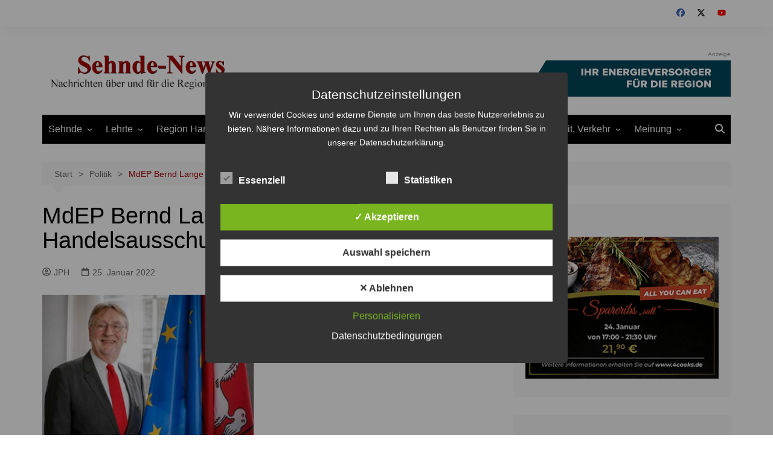

--- FILE ---
content_type: text/html; charset=UTF-8
request_url: https://www.sehnde-news.de/politik/mdep-bernd-lange-weiter-vorsitzender-ep-handelsausschusses/
body_size: 23035
content:
		<!doctype html>
		<html lang="de">
				<head>
			<meta charset="UTF-8">
			<meta name="viewport" content="width=device-width, initial-scale=1">
			<link rel="profile" href="http://gmpg.org/xfn/11">
			<meta name='robots' content='index, follow, max-image-preview:large, max-snippet:-1, max-video-preview:-1' />
<style type='text/css'>
						#tarinner #dsgvonotice_footer a, .dsgvonotice_footer_separator {
							
							color: #ffffff !important;
							
						}
												
					.dsdvo-cookie-notice.style2 #tarteaucitronAlertBig #tarinner {border-radius: 5px;}</style>
	<!-- This site is optimized with the Yoast SEO plugin v26.8 - https://yoast.com/product/yoast-seo-wordpress/ -->
	<title>MdEP Bernd Lange weiter Vorsitzender EP- Handelsausschusses</title>
	<link rel="canonical" href="https://www.sehnde-news.de/politik/mdep-bernd-lange-weiter-vorsitzender-ep-handelsausschusses/" />
	<meta property="og:locale" content="de_DE" />
	<meta property="og:type" content="article" />
	<meta property="og:title" content="MdEP Bernd Lange weiter Vorsitzender EP- Handelsausschusses" />
	<meta property="og:description" content="AnzeigeDer SPD-Europaabgeordnete Bernd Lange aus Burgdorf ist Montag, 25.01.2022, als handelspolitischer Sprecher der Sozialdemokraten im" />
	<meta property="og:url" content="https://www.sehnde-news.de/politik/mdep-bernd-lange-weiter-vorsitzender-ep-handelsausschusses/" />
	<meta property="og:site_name" content="Sehnde-News" />
	<meta property="article:publisher" content="https://www.facebook.com/sehndenews" />
	<meta property="article:published_time" content="2022-01-25T05:35:00+00:00" />
	<meta property="og:image" content="https://www.sehnde-news.de/wp-content/uploads/2020/12/Bernd-Lange-Niedersachse.jpg" />
	<meta property="og:image:width" content="350" />
	<meta property="og:image:height" content="234" />
	<meta property="og:image:type" content="image/jpeg" />
	<meta name="author" content="JPH" />
	<meta name="twitter:card" content="summary_large_image" />
	<meta name="twitter:creator" content="@Sehnde_News" />
	<meta name="twitter:site" content="@Sehnde_News" />
	<meta name="twitter:label1" content="Verfasst von" />
	<meta name="twitter:data1" content="JPH" />
	<meta name="twitter:label2" content="Geschätzte Lesezeit" />
	<meta name="twitter:data2" content="2 Minuten" />
	<script type="application/ld+json" class="yoast-schema-graph">{"@context":"https://schema.org","@graph":[{"@type":"Article","@id":"https://www.sehnde-news.de/politik/mdep-bernd-lange-weiter-vorsitzender-ep-handelsausschusses/#article","isPartOf":{"@id":"https://www.sehnde-news.de/politik/mdep-bernd-lange-weiter-vorsitzender-ep-handelsausschusses/"},"author":{"name":"JPH","@id":"https://www.sehnde-news.de/#/schema/person/15c862efbb6aa505cf2f827802e6556a"},"headline":"MdEP Bernd Lange weiter Vorsitzender EP- Handelsausschusses","datePublished":"2022-01-25T05:35:00+00:00","mainEntityOfPage":{"@id":"https://www.sehnde-news.de/politik/mdep-bernd-lange-weiter-vorsitzender-ep-handelsausschusses/"},"wordCount":294,"publisher":{"@id":"https://www.sehnde-news.de/#organization"},"image":{"@id":"https://www.sehnde-news.de/politik/mdep-bernd-lange-weiter-vorsitzender-ep-handelsausschusses/#primaryimage"},"thumbnailUrl":"https://www.sehnde-news.de/wp-content/uploads/2020/12/Bernd-Lange-Niedersachse.jpg","articleSection":["Burgdorf","Europapolitik","Parteien","Politik"],"inLanguage":"de"},{"@type":"WebPage","@id":"https://www.sehnde-news.de/politik/mdep-bernd-lange-weiter-vorsitzender-ep-handelsausschusses/","url":"https://www.sehnde-news.de/politik/mdep-bernd-lange-weiter-vorsitzender-ep-handelsausschusses/","name":"MdEP Bernd Lange weiter Vorsitzender EP- Handelsausschusses","isPartOf":{"@id":"https://www.sehnde-news.de/#website"},"primaryImageOfPage":{"@id":"https://www.sehnde-news.de/politik/mdep-bernd-lange-weiter-vorsitzender-ep-handelsausschusses/#primaryimage"},"image":{"@id":"https://www.sehnde-news.de/politik/mdep-bernd-lange-weiter-vorsitzender-ep-handelsausschusses/#primaryimage"},"thumbnailUrl":"https://www.sehnde-news.de/wp-content/uploads/2020/12/Bernd-Lange-Niedersachse.jpg","datePublished":"2022-01-25T05:35:00+00:00","inLanguage":"de","potentialAction":[{"@type":"ReadAction","target":["https://www.sehnde-news.de/politik/mdep-bernd-lange-weiter-vorsitzender-ep-handelsausschusses/"]}]},{"@type":"ImageObject","inLanguage":"de","@id":"https://www.sehnde-news.de/politik/mdep-bernd-lange-weiter-vorsitzender-ep-handelsausschusses/#primaryimage","url":"https://www.sehnde-news.de/wp-content/uploads/2020/12/Bernd-Lange-Niedersachse.jpg","contentUrl":"https://www.sehnde-news.de/wp-content/uploads/2020/12/Bernd-Lange-Niedersachse.jpg","width":350,"height":234,"caption":"Bernd Lange böeint CCC-Vorsitzender - Foto: Europäische Union"},{"@type":"WebSite","@id":"https://www.sehnde-news.de/#website","url":"https://www.sehnde-news.de/","name":"Sehnde-News","description":"Nachrichten über und für die Region Hannover","publisher":{"@id":"https://www.sehnde-news.de/#organization"},"potentialAction":[{"@type":"SearchAction","target":{"@type":"EntryPoint","urlTemplate":"https://www.sehnde-news.de/?s={search_term_string}"},"query-input":{"@type":"PropertyValueSpecification","valueRequired":true,"valueName":"search_term_string"}}],"inLanguage":"de"},{"@type":"Organization","@id":"https://www.sehnde-news.de/#organization","name":"Sehnde-News","url":"https://www.sehnde-news.de/","logo":{"@type":"ImageObject","inLanguage":"de","@id":"https://www.sehnde-news.de/#/schema/logo/image/","url":"https://www.sehnde-news.de/wp-content/uploads/2010/02/sn_logo_grau.jpg","contentUrl":"https://www.sehnde-news.de/wp-content/uploads/2010/02/sn_logo_grau.jpg","width":"300","height":"300","caption":"Sehnde-News"},"image":{"@id":"https://www.sehnde-news.de/#/schema/logo/image/"},"sameAs":["https://www.facebook.com/sehndenews","https://x.com/Sehnde_News","https://www.youtube.com/channel/UCqDW8Fbo6k7Mz5SS-zrIM4A"]},{"@type":"Person","@id":"https://www.sehnde-news.de/#/schema/person/15c862efbb6aa505cf2f827802e6556a","name":"JPH","url":"https://www.sehnde-news.de/author/jph/"}]}</script>
	<!-- / Yoast SEO plugin. -->


<link rel="alternate" type="application/rss+xml" title="Sehnde-News &raquo; Feed" href="https://www.sehnde-news.de/feed/" />
<link rel="alternate" type="application/rss+xml" title="Sehnde-News &raquo; Kommentar-Feed" href="https://www.sehnde-news.de/comments/feed/" />
<link rel="alternate" title="oEmbed (JSON)" type="application/json+oembed" href="https://www.sehnde-news.de/wp-json/oembed/1.0/embed?url=https%3A%2F%2Fwww.sehnde-news.de%2Fpolitik%2Fmdep-bernd-lange-weiter-vorsitzender-ep-handelsausschusses%2F" />
<link rel="alternate" title="oEmbed (XML)" type="text/xml+oembed" href="https://www.sehnde-news.de/wp-json/oembed/1.0/embed?url=https%3A%2F%2Fwww.sehnde-news.de%2Fpolitik%2Fmdep-bernd-lange-weiter-vorsitzender-ep-handelsausschusses%2F&#038;format=xml" />
<style id='wp-img-auto-sizes-contain-inline-css' type='text/css'>
img:is([sizes=auto i],[sizes^="auto," i]){contain-intrinsic-size:3000px 1500px}
/*# sourceURL=wp-img-auto-sizes-contain-inline-css */
</style>
<link rel='stylesheet' id='cf7ic_style-css' href='https://www.sehnde-news.de/wp-content/plugins/contact-form-7-image-captcha/css/cf7ic-style.css?ver=3.3.7' type='text/css' media='all' />
<style id='wp-emoji-styles-inline-css' type='text/css'>

	img.wp-smiley, img.emoji {
		display: inline !important;
		border: none !important;
		box-shadow: none !important;
		height: 1em !important;
		width: 1em !important;
		margin: 0 0.07em !important;
		vertical-align: -0.1em !important;
		background: none !important;
		padding: 0 !important;
	}
/*# sourceURL=wp-emoji-styles-inline-css */
</style>
<style id='wp-block-library-inline-css' type='text/css'>
:root{--wp-block-synced-color:#7a00df;--wp-block-synced-color--rgb:122,0,223;--wp-bound-block-color:var(--wp-block-synced-color);--wp-editor-canvas-background:#ddd;--wp-admin-theme-color:#007cba;--wp-admin-theme-color--rgb:0,124,186;--wp-admin-theme-color-darker-10:#006ba1;--wp-admin-theme-color-darker-10--rgb:0,107,160.5;--wp-admin-theme-color-darker-20:#005a87;--wp-admin-theme-color-darker-20--rgb:0,90,135;--wp-admin-border-width-focus:2px}@media (min-resolution:192dpi){:root{--wp-admin-border-width-focus:1.5px}}.wp-element-button{cursor:pointer}:root .has-very-light-gray-background-color{background-color:#eee}:root .has-very-dark-gray-background-color{background-color:#313131}:root .has-very-light-gray-color{color:#eee}:root .has-very-dark-gray-color{color:#313131}:root .has-vivid-green-cyan-to-vivid-cyan-blue-gradient-background{background:linear-gradient(135deg,#00d084,#0693e3)}:root .has-purple-crush-gradient-background{background:linear-gradient(135deg,#34e2e4,#4721fb 50%,#ab1dfe)}:root .has-hazy-dawn-gradient-background{background:linear-gradient(135deg,#faaca8,#dad0ec)}:root .has-subdued-olive-gradient-background{background:linear-gradient(135deg,#fafae1,#67a671)}:root .has-atomic-cream-gradient-background{background:linear-gradient(135deg,#fdd79a,#004a59)}:root .has-nightshade-gradient-background{background:linear-gradient(135deg,#330968,#31cdcf)}:root .has-midnight-gradient-background{background:linear-gradient(135deg,#020381,#2874fc)}:root{--wp--preset--font-size--normal:16px;--wp--preset--font-size--huge:42px}.has-regular-font-size{font-size:1em}.has-larger-font-size{font-size:2.625em}.has-normal-font-size{font-size:var(--wp--preset--font-size--normal)}.has-huge-font-size{font-size:var(--wp--preset--font-size--huge)}.has-text-align-center{text-align:center}.has-text-align-left{text-align:left}.has-text-align-right{text-align:right}.has-fit-text{white-space:nowrap!important}#end-resizable-editor-section{display:none}.aligncenter{clear:both}.items-justified-left{justify-content:flex-start}.items-justified-center{justify-content:center}.items-justified-right{justify-content:flex-end}.items-justified-space-between{justify-content:space-between}.screen-reader-text{border:0;clip-path:inset(50%);height:1px;margin:-1px;overflow:hidden;padding:0;position:absolute;width:1px;word-wrap:normal!important}.screen-reader-text:focus{background-color:#ddd;clip-path:none;color:#444;display:block;font-size:1em;height:auto;left:5px;line-height:normal;padding:15px 23px 14px;text-decoration:none;top:5px;width:auto;z-index:100000}html :where(.has-border-color){border-style:solid}html :where([style*=border-top-color]){border-top-style:solid}html :where([style*=border-right-color]){border-right-style:solid}html :where([style*=border-bottom-color]){border-bottom-style:solid}html :where([style*=border-left-color]){border-left-style:solid}html :where([style*=border-width]){border-style:solid}html :where([style*=border-top-width]){border-top-style:solid}html :where([style*=border-right-width]){border-right-style:solid}html :where([style*=border-bottom-width]){border-bottom-style:solid}html :where([style*=border-left-width]){border-left-style:solid}html :where(img[class*=wp-image-]){height:auto;max-width:100%}:where(figure){margin:0 0 1em}html :where(.is-position-sticky){--wp-admin--admin-bar--position-offset:var(--wp-admin--admin-bar--height,0px)}@media screen and (max-width:600px){html :where(.is-position-sticky){--wp-admin--admin-bar--position-offset:0px}}

/*# sourceURL=wp-block-library-inline-css */
</style><style id='global-styles-inline-css' type='text/css'>
:root{--wp--preset--aspect-ratio--square: 1;--wp--preset--aspect-ratio--4-3: 4/3;--wp--preset--aspect-ratio--3-4: 3/4;--wp--preset--aspect-ratio--3-2: 3/2;--wp--preset--aspect-ratio--2-3: 2/3;--wp--preset--aspect-ratio--16-9: 16/9;--wp--preset--aspect-ratio--9-16: 9/16;--wp--preset--color--black: #000000;--wp--preset--color--cyan-bluish-gray: #abb8c3;--wp--preset--color--white: #ffffff;--wp--preset--color--pale-pink: #f78da7;--wp--preset--color--vivid-red: #cf2e2e;--wp--preset--color--luminous-vivid-orange: #ff6900;--wp--preset--color--luminous-vivid-amber: #fcb900;--wp--preset--color--light-green-cyan: #7bdcb5;--wp--preset--color--vivid-green-cyan: #00d084;--wp--preset--color--pale-cyan-blue: #8ed1fc;--wp--preset--color--vivid-cyan-blue: #0693e3;--wp--preset--color--vivid-purple: #9b51e0;--wp--preset--gradient--vivid-cyan-blue-to-vivid-purple: linear-gradient(135deg,rgb(6,147,227) 0%,rgb(155,81,224) 100%);--wp--preset--gradient--light-green-cyan-to-vivid-green-cyan: linear-gradient(135deg,rgb(122,220,180) 0%,rgb(0,208,130) 100%);--wp--preset--gradient--luminous-vivid-amber-to-luminous-vivid-orange: linear-gradient(135deg,rgb(252,185,0) 0%,rgb(255,105,0) 100%);--wp--preset--gradient--luminous-vivid-orange-to-vivid-red: linear-gradient(135deg,rgb(255,105,0) 0%,rgb(207,46,46) 100%);--wp--preset--gradient--very-light-gray-to-cyan-bluish-gray: linear-gradient(135deg,rgb(238,238,238) 0%,rgb(169,184,195) 100%);--wp--preset--gradient--cool-to-warm-spectrum: linear-gradient(135deg,rgb(74,234,220) 0%,rgb(151,120,209) 20%,rgb(207,42,186) 40%,rgb(238,44,130) 60%,rgb(251,105,98) 80%,rgb(254,248,76) 100%);--wp--preset--gradient--blush-light-purple: linear-gradient(135deg,rgb(255,206,236) 0%,rgb(152,150,240) 100%);--wp--preset--gradient--blush-bordeaux: linear-gradient(135deg,rgb(254,205,165) 0%,rgb(254,45,45) 50%,rgb(107,0,62) 100%);--wp--preset--gradient--luminous-dusk: linear-gradient(135deg,rgb(255,203,112) 0%,rgb(199,81,192) 50%,rgb(65,88,208) 100%);--wp--preset--gradient--pale-ocean: linear-gradient(135deg,rgb(255,245,203) 0%,rgb(182,227,212) 50%,rgb(51,167,181) 100%);--wp--preset--gradient--electric-grass: linear-gradient(135deg,rgb(202,248,128) 0%,rgb(113,206,126) 100%);--wp--preset--gradient--midnight: linear-gradient(135deg,rgb(2,3,129) 0%,rgb(40,116,252) 100%);--wp--preset--font-size--small: 16px;--wp--preset--font-size--medium: 28px;--wp--preset--font-size--large: 32px;--wp--preset--font-size--x-large: 42px;--wp--preset--font-size--larger: 38px;--wp--preset--spacing--20: 0.44rem;--wp--preset--spacing--30: 0.67rem;--wp--preset--spacing--40: 1rem;--wp--preset--spacing--50: 1.5rem;--wp--preset--spacing--60: 2.25rem;--wp--preset--spacing--70: 3.38rem;--wp--preset--spacing--80: 5.06rem;--wp--preset--shadow--natural: 6px 6px 9px rgba(0, 0, 0, 0.2);--wp--preset--shadow--deep: 12px 12px 50px rgba(0, 0, 0, 0.4);--wp--preset--shadow--sharp: 6px 6px 0px rgba(0, 0, 0, 0.2);--wp--preset--shadow--outlined: 6px 6px 0px -3px rgb(255, 255, 255), 6px 6px rgb(0, 0, 0);--wp--preset--shadow--crisp: 6px 6px 0px rgb(0, 0, 0);}:where(.is-layout-flex){gap: 0.5em;}:where(.is-layout-grid){gap: 0.5em;}body .is-layout-flex{display: flex;}.is-layout-flex{flex-wrap: wrap;align-items: center;}.is-layout-flex > :is(*, div){margin: 0;}body .is-layout-grid{display: grid;}.is-layout-grid > :is(*, div){margin: 0;}:where(.wp-block-columns.is-layout-flex){gap: 2em;}:where(.wp-block-columns.is-layout-grid){gap: 2em;}:where(.wp-block-post-template.is-layout-flex){gap: 1.25em;}:where(.wp-block-post-template.is-layout-grid){gap: 1.25em;}.has-black-color{color: var(--wp--preset--color--black) !important;}.has-cyan-bluish-gray-color{color: var(--wp--preset--color--cyan-bluish-gray) !important;}.has-white-color{color: var(--wp--preset--color--white) !important;}.has-pale-pink-color{color: var(--wp--preset--color--pale-pink) !important;}.has-vivid-red-color{color: var(--wp--preset--color--vivid-red) !important;}.has-luminous-vivid-orange-color{color: var(--wp--preset--color--luminous-vivid-orange) !important;}.has-luminous-vivid-amber-color{color: var(--wp--preset--color--luminous-vivid-amber) !important;}.has-light-green-cyan-color{color: var(--wp--preset--color--light-green-cyan) !important;}.has-vivid-green-cyan-color{color: var(--wp--preset--color--vivid-green-cyan) !important;}.has-pale-cyan-blue-color{color: var(--wp--preset--color--pale-cyan-blue) !important;}.has-vivid-cyan-blue-color{color: var(--wp--preset--color--vivid-cyan-blue) !important;}.has-vivid-purple-color{color: var(--wp--preset--color--vivid-purple) !important;}.has-black-background-color{background-color: var(--wp--preset--color--black) !important;}.has-cyan-bluish-gray-background-color{background-color: var(--wp--preset--color--cyan-bluish-gray) !important;}.has-white-background-color{background-color: var(--wp--preset--color--white) !important;}.has-pale-pink-background-color{background-color: var(--wp--preset--color--pale-pink) !important;}.has-vivid-red-background-color{background-color: var(--wp--preset--color--vivid-red) !important;}.has-luminous-vivid-orange-background-color{background-color: var(--wp--preset--color--luminous-vivid-orange) !important;}.has-luminous-vivid-amber-background-color{background-color: var(--wp--preset--color--luminous-vivid-amber) !important;}.has-light-green-cyan-background-color{background-color: var(--wp--preset--color--light-green-cyan) !important;}.has-vivid-green-cyan-background-color{background-color: var(--wp--preset--color--vivid-green-cyan) !important;}.has-pale-cyan-blue-background-color{background-color: var(--wp--preset--color--pale-cyan-blue) !important;}.has-vivid-cyan-blue-background-color{background-color: var(--wp--preset--color--vivid-cyan-blue) !important;}.has-vivid-purple-background-color{background-color: var(--wp--preset--color--vivid-purple) !important;}.has-black-border-color{border-color: var(--wp--preset--color--black) !important;}.has-cyan-bluish-gray-border-color{border-color: var(--wp--preset--color--cyan-bluish-gray) !important;}.has-white-border-color{border-color: var(--wp--preset--color--white) !important;}.has-pale-pink-border-color{border-color: var(--wp--preset--color--pale-pink) !important;}.has-vivid-red-border-color{border-color: var(--wp--preset--color--vivid-red) !important;}.has-luminous-vivid-orange-border-color{border-color: var(--wp--preset--color--luminous-vivid-orange) !important;}.has-luminous-vivid-amber-border-color{border-color: var(--wp--preset--color--luminous-vivid-amber) !important;}.has-light-green-cyan-border-color{border-color: var(--wp--preset--color--light-green-cyan) !important;}.has-vivid-green-cyan-border-color{border-color: var(--wp--preset--color--vivid-green-cyan) !important;}.has-pale-cyan-blue-border-color{border-color: var(--wp--preset--color--pale-cyan-blue) !important;}.has-vivid-cyan-blue-border-color{border-color: var(--wp--preset--color--vivid-cyan-blue) !important;}.has-vivid-purple-border-color{border-color: var(--wp--preset--color--vivid-purple) !important;}.has-vivid-cyan-blue-to-vivid-purple-gradient-background{background: var(--wp--preset--gradient--vivid-cyan-blue-to-vivid-purple) !important;}.has-light-green-cyan-to-vivid-green-cyan-gradient-background{background: var(--wp--preset--gradient--light-green-cyan-to-vivid-green-cyan) !important;}.has-luminous-vivid-amber-to-luminous-vivid-orange-gradient-background{background: var(--wp--preset--gradient--luminous-vivid-amber-to-luminous-vivid-orange) !important;}.has-luminous-vivid-orange-to-vivid-red-gradient-background{background: var(--wp--preset--gradient--luminous-vivid-orange-to-vivid-red) !important;}.has-very-light-gray-to-cyan-bluish-gray-gradient-background{background: var(--wp--preset--gradient--very-light-gray-to-cyan-bluish-gray) !important;}.has-cool-to-warm-spectrum-gradient-background{background: var(--wp--preset--gradient--cool-to-warm-spectrum) !important;}.has-blush-light-purple-gradient-background{background: var(--wp--preset--gradient--blush-light-purple) !important;}.has-blush-bordeaux-gradient-background{background: var(--wp--preset--gradient--blush-bordeaux) !important;}.has-luminous-dusk-gradient-background{background: var(--wp--preset--gradient--luminous-dusk) !important;}.has-pale-ocean-gradient-background{background: var(--wp--preset--gradient--pale-ocean) !important;}.has-electric-grass-gradient-background{background: var(--wp--preset--gradient--electric-grass) !important;}.has-midnight-gradient-background{background: var(--wp--preset--gradient--midnight) !important;}.has-small-font-size{font-size: var(--wp--preset--font-size--small) !important;}.has-medium-font-size{font-size: var(--wp--preset--font-size--medium) !important;}.has-large-font-size{font-size: var(--wp--preset--font-size--large) !important;}.has-x-large-font-size{font-size: var(--wp--preset--font-size--x-large) !important;}
/*# sourceURL=global-styles-inline-css */
</style>

<style id='classic-theme-styles-inline-css' type='text/css'>
/*! This file is auto-generated */
.wp-block-button__link{color:#fff;background-color:#32373c;border-radius:9999px;box-shadow:none;text-decoration:none;padding:calc(.667em + 2px) calc(1.333em + 2px);font-size:1.125em}.wp-block-file__button{background:#32373c;color:#fff;text-decoration:none}
/*# sourceURL=/wp-includes/css/classic-themes.min.css */
</style>
<link rel='stylesheet' id='contact-form-7-css' href='https://www.sehnde-news.de/wp-content/plugins/contact-form-7/includes/css/styles.css?ver=6.1.4' type='text/css' media='all' />
<link rel='stylesheet' id='dashicons-css' href='https://www.sehnde-news.de/wp-includes/css/dashicons.min.css?ver=6.9' type='text/css' media='all' />
<link rel='stylesheet' id='dsgvoaio_frontend_css-css' href='https://www.sehnde-news.de/wp-content/plugins/dsgvo-all-in-one-for-wp/assets/css/plugin.css?ver=1.0' type='text/css' media='all' />
<link rel='stylesheet' id='c4wp-public-css' href='https://www.sehnde-news.de/wp-content/plugins/wp-captcha//assets/css/c4wp-public.css?ver=6.9' type='text/css' media='all' />
<link rel='stylesheet' id='yop-public-css' href='https://www.sehnde-news.de/wp-content/plugins/yop-poll/public/assets/css/yop-poll-public-6.5.39.css?ver=6.9' type='text/css' media='all' />
<link rel='stylesheet' id='cream-magazine-style-css' href='https://www.sehnde-news.de/wp-content/themes/cream-magazine/style.css?ver=2.1.10' type='text/css' media='all' />
<link rel='stylesheet' id='cream-magazine-main-css' href='https://www.sehnde-news.de/wp-content/themes/cream-magazine/assets/dist/css/main.css?ver=2.1.10' type='text/css' media='all' />
<link rel='stylesheet' id='wp-block-paragraph-css' href='https://www.sehnde-news.de/wp-includes/blocks/paragraph/style.min.css?ver=6.9' type='text/css' media='all' />
<script type="text/javascript" src="https://www.sehnde-news.de/wp-includes/js/jquery/jquery.min.js?ver=3.7.1" id="jquery-core-js"></script>
<script type="text/javascript" src="https://www.sehnde-news.de/wp-includes/js/jquery/jquery-migrate.min.js?ver=3.4.1" id="jquery-migrate-js"></script>
<script type="text/javascript" id="dsdvo_tarteaucitron-js-extra">
/* <![CDATA[ */
var parms = {"version":"4.9","close_popup_auto":"off","animation_time":"1000","text_policy":"Datenschutzbedingungen","buttoncustomizebackground":"transparent","buttoncustomizetextcolor":"#79b51f","text_imprint":"Impressum","btn_text_save":"Auswahl speichern","checkbox_externals_label":"Externe Dienste","checkbox_statistics_label":"Statistiken","checkbox_essentials_label":"Essenziell","nolabel":"NEIN","yeslabel":"JA","showpolicyname":"Datenschutzbedingungen / Cookies angezeigen","maincatname":"Allgemeine Cookies","language":"de","woocommercecookies":" ","polylangcookie":"","usenocookies":"Dieser Dienst nutzt keine Cookies.","cookietextheader":"Datenschutzeinstellungen","nocookietext":"Dieser Dienst hat keine Cookies gespeichert.","cookietextusage":"Gespeicherte Cookies:","cookietextusagebefore":"Folgende Cookies k\u00f6nnen gespeichert werden:","adminajaxurl":"https://www.sehnde-news.de/wp-admin/admin-ajax.php","vgwort_defaultoptinout":"optin","koko_defaultoptinout":"optin","ga_defaultoptinout":"optin","notice_design":"dark","expiretime":"7","noticestyle":"style2","backgroundcolor":"#333","textcolor":"#ffffff","buttonbackground":"#fff","buttontextcolor":"#333","buttonlinkcolor":"","cookietext":"\u003Cp\u003EWir verwendet Cookies und externe Dienste um Ihnen das beste Nutzererlebnis zu bieten. N\u00e4here Informationen dazu und zu Ihren Rechten als Benutzer finden Sie in unserer Datenschutzerkl\u00e4rung.\u003C/p\u003E\n","cookieaccepttext":"Akzeptieren","btn_text_customize":"Personalisieren","cookietextscroll":"Durch das fortgesetzte bl\u00e4ttern stimmen Sie der Nutzung von externen Diensten und Cookies zu.","imprinturl":"","policyurl":"https://www.sehnde-news.de/datenschutz/","policyurltext":"Hier finden Sie unsere Datenschutzbestimmungen","ablehnentxt":"Ablehnen","ablehnentext":"Sie haben die Bedingungen abgelehnt. Sie werden daher auf google.de weitergeleitet.","ablehnenurl":"www.google.de","showrejectbtn":"on","popupagbs":" ","languageswitcher":" ","pixelorderid":"","fbpixel_content_type":"","fbpixel_content_ids":"","fbpixel_currency":"","fbpixel_product_cat":"","fbpixel_content_name":"","fbpixel_product_price":"","isbuyedsendet":"","pixelevent":"","pixeleventcurrency":"","pixeleventamount":"","outgoing_text":"\u003Cp\u003E\u003Cstrong\u003ESie verlassen nun unsere Internetpr\u00e4senz\u003C/strong\u003E\u003C/p\u003E\n\u003Cp\u003EDa Sie auf einen externen Link geklickt haben verlassen Sie nun unsere Internetpr\u00e4senz.\u003C/p\u003E\n\u003Cp\u003ESind Sie damit einverstanden so klicken Sie auf den nachfolgenden Button:\u003C/p\u003E\n","youtube_spt":"","twitter_spt":"","linkedin_spt":"","shareaholic_spt":"","vimeo_spt":"","vgwort_spt":"","accepttext":"Zulassen","policytextbtn":"Datenschutzbedingungen","show_layertext":"off"};
//# sourceURL=dsdvo_tarteaucitron-js-extra
/* ]]> */
</script>
<script type="text/javascript" src="https://www.sehnde-news.de/wp-content/plugins/dsgvo-all-in-one-for-wp/assets/js/tarteaucitron/tarteaucitron.min.js?ver=1.0" id="dsdvo_tarteaucitron-js"></script>
<script type="text/javascript" id="dsgvoaio_inline_js-js-after">
/* <![CDATA[ */
jQuery( document ).ready(function() {
					
					tarteaucitron.init({

						"hashtag": "#tarteaucitron",

						"cookieName": "dsgvoaiowp_cookie", 

						"highPrivacy": true,

						"orientation": "center",

						"adblocker": false, 

						"showAlertSmall": true, 

						"cookieslist": true, 

						"removeCredit": true, 

						"expireCookie": 7, 

						"handleBrowserDNTRequest": false, 

						//"cookieDomain": ".www.sehnde-news.de" 

						"removeCredit": true, 

						"moreInfoLink": false, 

						});
					});	
				var tarteaucitronForceLanguage = 'de'
//# sourceURL=dsgvoaio_inline_js-js-after
/* ]]> */
</script>
<script type="text/javascript" src="https://www.sehnde-news.de/wp-content/plugins/wp-captcha//assets/js/c4wp-public.js?ver=6.9" id="c4wp-public-js"></script>
<script type="text/javascript" id="yop-public-js-extra">
/* <![CDATA[ */
var objectL10n = {"yopPollParams":{"urlParams":{"ajax":"https://www.sehnde-news.de/wp-admin/admin-ajax.php","wpLogin":"https://www.sehnde-news.de/wp-login.php?redirect_to=https%3A%2F%2Fwww.sehnde-news.de%2Fwp-admin%2Fadmin-ajax.php%3Faction%3Dyop_poll_record_wordpress_vote"},"apiParams":{"reCaptcha":{"siteKey":""},"reCaptchaV2Invisible":{"siteKey":""},"reCaptchaV3":{"siteKey":""},"hCaptcha":{"siteKey":""},"cloudflareTurnstile":{"siteKey":""}},"captchaParams":{"imgPath":"https://www.sehnde-news.de/wp-content/plugins/yop-poll/public/assets/img/","url":"https://www.sehnde-news.de/wp-content/plugins/yop-poll/app.php","accessibilityAlt":"Sound icon","accessibilityTitle":"Accessibility option: listen to a question and answer it!","accessibilityDescription":"Type below the \u003Cstrong\u003Eanswer\u003C/strong\u003E to what you hear. Numbers or words:","explanation":"Click or touch the \u003Cstrong\u003EANSWER\u003C/strong\u003E","refreshAlt":"Refresh/reload icon","refreshTitle":"Refresh/reload: get new images and accessibility option!"},"voteParams":{"invalidPoll":"Invalid Poll","noAnswersSelected":"No answer selected","minAnswersRequired":"At least {min_answers_allowed} answer(s) required","maxAnswersRequired":"A max of {max_answers_allowed} answer(s) accepted","noAnswerForOther":"No other answer entered","noValueForCustomField":"{custom_field_name} is required","tooManyCharsForCustomField":"Text for {custom_field_name} is too long","consentNotChecked":"You must agree to our terms and conditions","noCaptchaSelected":"Captcha is required","thankYou":"Thank you for your vote"},"resultsParams":{"singleVote":"vote","multipleVotes":"votes","singleAnswer":"answer","multipleAnswers":"answers"}}};
//# sourceURL=yop-public-js-extra
/* ]]> */
</script>
<script type="text/javascript" src="https://www.sehnde-news.de/wp-content/plugins/yop-poll/public/assets/js/yop-poll-public-6.5.39.min.js?ver=6.9" id="yop-public-js"></script>
<link rel="https://api.w.org/" href="https://www.sehnde-news.de/wp-json/" /><link rel="alternate" title="JSON" type="application/json" href="https://www.sehnde-news.de/wp-json/wp/v2/posts/199068" /><link rel="EditURI" type="application/rsd+xml" title="RSD" href="https://www.sehnde-news.de/xmlrpc.php?rsd" />
<meta name="generator" content="WordPress 6.9" />
<link rel='shortlink' href='https://www.sehnde-news.de/?p=199068' />
<style>a:hover{text-decoration:none !important;}button,input[type="button"],input[type="reset"],input[type="submit"],.primary-navigation > ul > li.home-btn,.cm_header_lay_three .primary-navigation > ul > li.home-btn,.news_ticker_wrap .ticker_head,#toTop,.section-title h2::after,.sidebar-widget-area .widget .widget-title h2::after,.footer-widget-container .widget .widget-title h2::after,#comments div#respond h3#reply-title::after,#comments h2.comments-title:after,.post_tags a,.owl-carousel .owl-nav button.owl-prev,.owl-carousel .owl-nav button.owl-next,.cm_author_widget .author-detail-link a,.error_foot form input[type="submit"],.widget_search form input[type="submit"],.header-search-container input[type="submit"],.trending_widget_carousel .owl-dots button.owl-dot,.pagination .page-numbers.current,.post-navigation .nav-links .nav-previous a,.post-navigation .nav-links .nav-next a,#comments form input[type="submit"],footer .widget.widget_search form input[type="submit"]:hover,.widget_product_search .woocommerce-product-search button[type="submit"],.woocommerce ul.products li.product .button,.woocommerce .woocommerce-pagination ul.page-numbers li span.current,.woocommerce .product div.summary .cart button.single_add_to_cart_button,.woocommerce .product div.woocommerce-tabs div.panel #reviews #review_form_wrapper .comment-form p.form-submit .submit,.woocommerce .product section.related > h2::after,.woocommerce .cart .button:hover,.woocommerce .cart .button:focus,.woocommerce .cart input.button:hover,.woocommerce .cart input.button:focus,.woocommerce #respond input#submit:hover,.woocommerce #respond input#submit:focus,.woocommerce button.button:hover,.woocommerce button.button:focus,.woocommerce input.button:hover,.woocommerce input.button:focus,.woocommerce #respond input#submit.alt:hover,.woocommerce a.button.alt:hover,.woocommerce button.button.alt:hover,.woocommerce input.button.alt:hover,.woocommerce a.remove:hover,.woocommerce-account .woocommerce-MyAccount-navigation ul li.is-active a,.woocommerce a.button:hover,.woocommerce a.button:focus,.widget_product_tag_cloud .tagcloud a:hover,.widget_product_tag_cloud .tagcloud a:focus,.woocommerce .widget_price_filter .price_slider_wrapper .ui-slider .ui-slider-handle,.error_page_top_portion,.primary-navigation ul li a span.menu-item-description{background-color:#a80000}a:hover,.post_title h2 a:hover,.post_title h2 a:focus,.post_meta li a:hover,.post_meta li a:focus,ul.social-icons li a[href*=".com"]:hover::before,.ticker_carousel .owl-nav button.owl-prev i,.ticker_carousel .owl-nav button.owl-next i,.news_ticker_wrap .ticker_items .item a:hover,.news_ticker_wrap .ticker_items .item a:focus,.cm_banner .post_title h2 a:hover,.cm_banner .post_meta li a:hover,.cm_middle_post_widget_one .post_title h2 a:hover,.cm_middle_post_widget_one .post_meta li a:hover,.cm_middle_post_widget_three .post_thumb .post-holder a:hover,.cm_middle_post_widget_three .post_thumb .post-holder a:focus,.cm_middle_post_widget_six .middle_widget_six_carousel .item .card .card_content a:hover,.cm_middle_post_widget_six .middle_widget_six_carousel .item .card .card_content a:focus,.cm_post_widget_twelve .card .post-holder a:hover,.cm_post_widget_twelve .card .post-holder a:focus,.cm_post_widget_seven .card .card_content a:hover,.cm_post_widget_seven .card .card_content a:focus,.copyright_section a:hover,.footer_nav ul li a:hover,.breadcrumb ul li:last-child span,.pagination .page-numbers:hover,#comments ol.comment-list li article footer.comment-meta .comment-metadata span.edit-link a:hover,#comments ol.comment-list li article .reply a:hover,.social-share ul li a:hover,ul.social-icons li a:hover,ul.social-icons li a:focus,.woocommerce ul.products li.product a:hover,.woocommerce ul.products li.product .price,.woocommerce .woocommerce-pagination ul.page-numbers li a.page-numbers:hover,.woocommerce div.product p.price,.woocommerce div.product span.price,.video_section .video_details .post_title h2 a:hover,.primary-navigation.dark li a:hover,footer .footer_inner a:hover,.footer-widget-container ul.post_meta li:hover span,.footer-widget-container ul.post_meta li:hover a,ul.post_meta li a:hover,.cm-post-widget-two .big-card .post-holder .post_title h2 a:hover,.cm-post-widget-two .big-card .post_meta li a:hover,.copyright_section .copyrights a,.breadcrumb ul li a:hover,.breadcrumb ul li a:hover span{color:#a80000}.ticker_carousel .owl-nav button.owl-prev,.ticker_carousel .owl-nav button.owl-next,.error_foot form input[type="submit"],.widget_search form input[type="submit"],.pagination .page-numbers:hover,#comments form input[type="submit"],.social-share ul li a:hover,.header-search-container .search-form-entry,.widget_product_search .woocommerce-product-search button[type="submit"],.woocommerce .woocommerce-pagination ul.page-numbers li span.current,.woocommerce .woocommerce-pagination ul.page-numbers li a.page-numbers:hover,.woocommerce a.remove:hover,.ticker_carousel .owl-nav button.owl-prev:hover,.ticker_carousel .owl-nav button.owl-next:hover,footer .widget.widget_search form input[type="submit"]:hover,.trending_widget_carousel .owl-dots button.owl-dot,.the_content blockquote,.widget_tag_cloud .tagcloud a:hover{border-color:#a80000}.ticker_carousel.owl-carousel .owl-nav button:hover svg{color:#a80000;fill:#a80000;}header .mask{background-color:rgba(0,0,0,0.2);}.site-description{color:#000000;}body{font-family:Arial,sans-serif;font-weight:inherit;}h1,h2,h3,h4,h5,h6,.site-title{font-family:Arial,sans-serif;font-weight:inherit;}.entry_cats ul.post-categories li a{background-color:#a80000;color:#fff;}.entry_cats ul.post-categories li a:hover,.cm_middle_post_widget_six .middle_widget_six_carousel .item .card .card_content .entry_cats ul.post-categories li a:hover{background-color:#010101;color:#fff;}.the_content a{color:#a80000;}.the_content a:hover{color:#010101;}.post-display-grid .card_content .cm-post-excerpt{margin-top:15px;}</style>		<style type="text/css">
							.site-title,
				.site-description {
					position: absolute;
					clip: rect(1px, 1px, 1px, 1px);
				}
						</style>
		<link rel="icon" href="https://www.sehnde-news.de/wp-content/uploads/2021/12/SN_Quadrat-150x150.png" sizes="32x32" />
<link rel="icon" href="https://www.sehnde-news.de/wp-content/uploads/2021/12/SN_Quadrat.png" sizes="192x192" />
<link rel="apple-touch-icon" href="https://www.sehnde-news.de/wp-content/uploads/2021/12/SN_Quadrat.png" />
<meta name="msapplication-TileImage" content="https://www.sehnde-news.de/wp-content/uploads/2021/12/SN_Quadrat.png" />


			<style>
					
			@media screen and (min-width: 800px) {

				.dsdvo-cookie-notice.style1 #tarteaucitronDisclaimerAlert {

					float: left;

					width: 100% !important;
					
					text-align: center !important;
					
					padding-top: 15px;

				}
				
				.dsdvo-cookie-notice.style1 #tarteaucitronAlertBig .dsgvonoticebtns {
					
					float: left;
					
					width: 100%;
					
					text-align: center;
					
					margin-bottom: 25px;
					
				}
								
				.dsdvo-cookie-notice.style1 #tarteaucitronAlertBig #tarteaucitronPersonalize, .dsdvo-cookie-notice.style1 #tarteaucitronAlertBig #tarteaucitronCloseAlert {
					
					float: none !important;
					
				}	

			}
			
			@media screen and (max-width: 800px) {

				.dsdvo-cookie-notice.style1 #tarteaucitronDisclaimerAlert {

					float: left;

					width: 80% !important;

				}
				
				.dsdvo-cookie-notice.style1 #tarteaucitronAlertBig #tarteaucitronCloseAlert, .dsdvo-cookie-notice.style1 #tarteaucitronPersonalize {
					
					margin-bottom: 15px !important;
				
				}	

				.dsdvo-cookie-notice.style1 #tarteaucitronDisclaimerAlert .tarteaucitronDisclaimerAlertInner {
					
					padding-top: 15px;
					
				}				

			}
			
			</style>

					<link rel='stylesheet' id='shariffcss-css' href='https://www.sehnde-news.de/wp-content/plugins/shariff/css/shariff.min.css?ver=4.6.15' type='text/css' media='all' />
</head>
				<body class="wp-singular post-template-default single single-post postid-199068 single-format-standard wp-custom-logo wp-embed-responsive wp-theme-cream-magazine right-sidebar">
						<a class="skip-link screen-reader-text" href="#content">Zum Inhalt springen</a>
				<div class="page-wrapper">
		<header class="general-header cm-header-style-one">
			<div class="top-header">
			<div class="cm-container">
				<div class="row">
					<div class="cm-col-lg-8 cm-col-md-7 cm-col-12">
						<div class="top-header-left">
													</div><!-- .top-header-left -->
					</div><!-- col -->
					<div class="cm-col-lg-4 cm-col-md-5 cm-col-12">
						<div class="top-header-social-links">
									<ul class="social-icons">
							<li>
					<a
						href="https://www.facebook.com/sehndenews"
													target="_blank"
												><svg xmlns="http://www.w3.org/2000/svg" viewBox="0 0 512 512"><path d="M512 256C512 114.6 397.4 0 256 0S0 114.6 0 256C0 376 82.7 476.8 194.2 504.5V334.2H141.4V256h52.8V222.3c0-87.1 39.4-127.5 125-127.5c16.2 0 44.2 3.2 55.7 6.4V172c-6-.6-16.5-1-29.6-1c-42 0-58.2 15.9-58.2 57.2V256h83.6l-14.4 78.2H287V510.1C413.8 494.8 512 386.9 512 256h0z"/></svg>Facebook</a></li>
								<li>
					<a
						href="https://www.twitter.com/Sehnde_News"
													target="_blank"
												><svg xmlns="http://www.w3.org/2000/svg" viewBox="0 0 512 512"><path d="M389.2 48h70.6L305.6 224.2 487 464H345L233.7 318.6 106.5 464H35.8L200.7 275.5 26.8 48H172.4L272.9 180.9 389.2 48zM364.4 421.8h39.1L151.1 88h-42L364.4 421.8z"/></svg>Twitter</a></li>
								<li>
					<a
						href="https://www.youtube.com/channel/UCqDW8Fbo6k7Mz5SS-zrIM4A"
													target="_blank"
												><svg xmlns="http://www.w3.org/2000/svg" viewBox="0 0 576 512"><path d="M549.7 124.1c-6.3-23.7-24.8-42.3-48.3-48.6C458.8 64 288 64 288 64S117.2 64 74.6 75.5c-23.5 6.3-42 24.9-48.3 48.6-11.4 42.9-11.4 132.3-11.4 132.3s0 89.4 11.4 132.3c6.3 23.7 24.8 41.5 48.3 47.8C117.2 448 288 448 288 448s170.8 0 213.4-11.5c23.5-6.3 42-24.2 48.3-47.8 11.4-42.9 11.4-132.3 11.4-132.3s0-89.4-11.4-132.3zm-317.5 213.5V175.2l142.7 81.2-142.7 81.2z"/></svg>YouTube</a></li>
						</ul>
								</div><!-- .top-header-social-links -->
					</div><!-- .col -->
				</div><!-- .row -->
			</div><!-- .cm-container -->
		</div><!-- .top-header -->
		<div class="cm-container">
		<div class="logo-container">
			<div class="row align-items-center">
				<div class="cm-col-lg-4 cm-col-12">
							<div class="logo">
			<a href="https://www.sehnde-news.de/" class="custom-logo-link" rel="home"><img width="450" height="90" src="https://www.sehnde-news.de/wp-content/uploads/2021/12/SN-Logo_450x90.png" class="custom-logo" alt="Sehnde-News" decoding="async" srcset="https://www.sehnde-news.de/wp-content/uploads/2021/12/SN-Logo_450x90.png 450w, https://www.sehnde-news.de/wp-content/uploads/2021/12/SN-Logo_450x90-300x60.png 300w" sizes="(max-width: 450px) 100vw, 450px" /></a>		</div><!-- .logo -->
						</div><!-- .col -->
									<div class="cm-col-lg-8 cm-col-12">
						<div class="advertisement-area">
							<div id="custom_html-14" class="widget_text widget widget_custom_html"><div class="textwidget custom-html-widget"><font size="1" color="#999999" align="right">Anzeige</font><br><a href="https://www.energieversorgung-sehnde.de/saubereenergie/ " target="_blank"><img src="https://www.sehnde-news.de/wp-content/uploads/2025/08/EVS-3.gif" alt="EVS Sehnde"></a> </div></div>						</div><!-- .advertisement-area -->
					</div><!-- .col -->
							</div><!-- .row -->
		</div><!-- .logo-container -->
		<nav class="main-navigation">
			<div id="main-nav" class="primary-navigation">
				<ul id="menu-hauptmenue" class=""><li id="menu-item-197599" class="menu-item menu-item-type-taxonomy menu-item-object-category menu-item-has-children menu-item-197599"><a href="https://www.sehnde-news.de/category/stadt_sehnde/">Sehnde</a>
<ul class="sub-menu">
	<li id="menu-item-197600" class="menu-item menu-item-type-taxonomy menu-item-object-category menu-item-197600"><a href="https://www.sehnde-news.de/category/stadt_sehnde/bilm/">Bilm</a></li>
	<li id="menu-item-197601" class="menu-item menu-item-type-taxonomy menu-item-object-category menu-item-197601"><a href="https://www.sehnde-news.de/category/stadt_sehnde/bolzum/">Bolzum</a></li>
	<li id="menu-item-197602" class="menu-item menu-item-type-taxonomy menu-item-object-category menu-item-197602"><a href="https://www.sehnde-news.de/category/stadt_sehnde/dolgen/">Dolgen</a></li>
	<li id="menu-item-197603" class="menu-item menu-item-type-taxonomy menu-item-object-category menu-item-197603"><a href="https://www.sehnde-news.de/category/stadt_sehnde/evern/">Evern</a></li>
	<li id="menu-item-197604" class="menu-item menu-item-type-taxonomy menu-item-object-category menu-item-197604"><a href="https://www.sehnde-news.de/category/stadt_sehnde/gretenberg/">Gretenberg</a></li>
	<li id="menu-item-197605" class="menu-item menu-item-type-taxonomy menu-item-object-category menu-item-197605"><a href="https://www.sehnde-news.de/category/stadt_sehnde/haimar/">Haimar</a></li>
	<li id="menu-item-197606" class="menu-item menu-item-type-taxonomy menu-item-object-category menu-item-197606"><a href="https://www.sehnde-news.de/category/stadt_sehnde/hoever/">Höver</a></li>
	<li id="menu-item-197607" class="menu-item menu-item-type-taxonomy menu-item-object-category menu-item-197607"><a href="https://www.sehnde-news.de/category/stadt_sehnde/ilten/">Ilten</a></li>
	<li id="menu-item-197608" class="menu-item menu-item-type-taxonomy menu-item-object-category menu-item-197608"><a href="https://www.sehnde-news.de/category/stadt_sehnde/klein_lobke/">Klein Lobke</a></li>
	<li id="menu-item-197609" class="menu-item menu-item-type-taxonomy menu-item-object-category menu-item-197609"><a href="https://www.sehnde-news.de/category/stadt_sehnde/koethenwald/">Köthenwald</a></li>
	<li id="menu-item-197610" class="menu-item menu-item-type-taxonomy menu-item-object-category menu-item-197610"><a href="https://www.sehnde-news.de/category/stadt_sehnde/muellingen/">Müllingen</a></li>
	<li id="menu-item-197611" class="menu-item menu-item-type-taxonomy menu-item-object-category menu-item-197611"><a href="https://www.sehnde-news.de/category/stadt_sehnde/rethmar/">Rethmar</a></li>
	<li id="menu-item-197612" class="menu-item menu-item-type-taxonomy menu-item-object-category menu-item-197612"><a href="https://www.sehnde-news.de/category/stadt_sehnde/sehnde/">Sehnde</a></li>
	<li id="menu-item-197613" class="menu-item menu-item-type-taxonomy menu-item-object-category menu-item-197613"><a href="https://www.sehnde-news.de/category/stadt_sehnde/wassel/">Wassel</a></li>
	<li id="menu-item-197614" class="menu-item menu-item-type-taxonomy menu-item-object-category menu-item-197614"><a href="https://www.sehnde-news.de/category/stadt_sehnde/wehmingen/">Wehmingen</a></li>
	<li id="menu-item-197615" class="menu-item menu-item-type-taxonomy menu-item-object-category menu-item-197615"><a href="https://www.sehnde-news.de/category/stadt_sehnde/wirringen/">Wirringen</a></li>
</ul>
</li>
<li id="menu-item-197616" class="menu-item menu-item-type-taxonomy menu-item-object-category menu-item-has-children menu-item-197616"><a href="https://www.sehnde-news.de/category/stadt_lehrte/">Lehrte</a>
<ul class="sub-menu">
	<li id="menu-item-197617" class="menu-item menu-item-type-taxonomy menu-item-object-category menu-item-197617"><a href="https://www.sehnde-news.de/category/stadt_lehrte/ahlten/">Ahlten</a></li>
	<li id="menu-item-197618" class="menu-item menu-item-type-taxonomy menu-item-object-category menu-item-197618"><a href="https://www.sehnde-news.de/category/stadt_lehrte/aligse/">Aligse</a></li>
	<li id="menu-item-197619" class="menu-item menu-item-type-taxonomy menu-item-object-category menu-item-197619"><a href="https://www.sehnde-news.de/category/stadt_lehrte/arpke/">Arpke</a></li>
	<li id="menu-item-197620" class="menu-item menu-item-type-taxonomy menu-item-object-category menu-item-197620"><a href="https://www.sehnde-news.de/category/stadt_lehrte/haemelerwald/">Hämelerwald</a></li>
	<li id="menu-item-197621" class="menu-item menu-item-type-taxonomy menu-item-object-category menu-item-197621"><a href="https://www.sehnde-news.de/category/stadt_lehrte/immensen/">Immensen</a></li>
	<li id="menu-item-197622" class="menu-item menu-item-type-taxonomy menu-item-object-category menu-item-197622"><a href="https://www.sehnde-news.de/category/stadt_lehrte/kolshorn/">Kolshorn</a></li>
	<li id="menu-item-197623" class="menu-item menu-item-type-taxonomy menu-item-object-category menu-item-197623"><a href="https://www.sehnde-news.de/category/stadt_lehrte/lehrte/">Lehrte</a></li>
	<li id="menu-item-197624" class="menu-item menu-item-type-taxonomy menu-item-object-category menu-item-197624"><a href="https://www.sehnde-news.de/category/stadt_lehrte/ramhorst/">Ramhorst</a></li>
	<li id="menu-item-197625" class="menu-item menu-item-type-taxonomy menu-item-object-category menu-item-197625"><a href="https://www.sehnde-news.de/category/stadt_lehrte/roeddensen/">Röddensen</a></li>
	<li id="menu-item-197626" class="menu-item menu-item-type-taxonomy menu-item-object-category menu-item-197626"><a href="https://www.sehnde-news.de/category/stadt_lehrte/sievershausen/">Sievershausen</a></li>
	<li id="menu-item-197627" class="menu-item menu-item-type-taxonomy menu-item-object-category menu-item-197627"><a href="https://www.sehnde-news.de/category/stadt_lehrte/steinwedel/">Steinwedel</a></li>
</ul>
</li>
<li id="menu-item-197628" class="menu-item menu-item-type-taxonomy menu-item-object-category current-post-ancestor menu-item-has-children menu-item-197628"><a href="https://www.sehnde-news.de/category/region_hannover/">Region Hannover, Niedersachsen, Bund</a>
<ul class="sub-menu">
	<li id="menu-item-197631" class="menu-item menu-item-type-taxonomy menu-item-object-category current-post-ancestor current-menu-parent current-post-parent menu-item-197631"><a href="https://www.sehnde-news.de/category/region_hannover/burgdorf_region/">Burgdorf</a></li>
	<li id="menu-item-197630" class="menu-item menu-item-type-taxonomy menu-item-object-category menu-item-197630"><a href="https://www.sehnde-news.de/category/region_hannover/uetze/">Uetze</a></li>
	<li id="menu-item-197629" class="menu-item menu-item-type-taxonomy menu-item-object-category menu-item-197629"><a href="https://www.sehnde-news.de/category/region_hannover/hannover_stadt/">Stadt Hannover</a></li>
	<li id="menu-item-197633" class="menu-item menu-item-type-taxonomy menu-item-object-category menu-item-197633"><a href="https://www.sehnde-news.de/category/region_hannover/led/">LEADER und Börderegion</a></li>
	<li id="menu-item-197634" class="menu-item menu-item-type-taxonomy menu-item-object-category menu-item-197634"><a href="https://www.sehnde-news.de/category/region_hannover/niedersachsen/">Land Niedersachsen</a></li>
</ul>
</li>
<li id="menu-item-197635" class="menu-item menu-item-type-taxonomy menu-item-object-category current-post-ancestor current-menu-parent current-post-parent menu-item-has-children menu-item-197635"><a href="https://www.sehnde-news.de/category/politik/">Politik</a>
<ul class="sub-menu">
	<li id="menu-item-197643" class="menu-item menu-item-type-taxonomy menu-item-object-category menu-item-197643"><a href="https://www.sehnde-news.de/category/politik/amtliche-bekanntmachungen-politik/">Amtliche Bekanntmachungen</a></li>
	<li id="menu-item-197644" class="menu-item menu-item-type-taxonomy menu-item-object-category menu-item-197644"><a href="https://www.sehnde-news.de/category/politik/ausschuesse/">Ausschüsse</a></li>
	<li id="menu-item-197645" class="menu-item menu-item-type-taxonomy menu-item-object-category current-post-ancestor current-menu-parent current-post-parent menu-item-197645"><a href="https://www.sehnde-news.de/category/politik/europapolitik/">Europapolitik</a></li>
	<li id="menu-item-197636" class="menu-item menu-item-type-taxonomy menu-item-object-category menu-item-197636"><a href="https://www.sehnde-news.de/category/politik/ortsrat/">Ortsrat</a></li>
	<li id="menu-item-197637" class="menu-item menu-item-type-taxonomy menu-item-object-category current-post-ancestor current-menu-parent current-post-parent menu-item-197637"><a href="https://www.sehnde-news.de/category/politik/parteien/">Parteien</a></li>
	<li id="menu-item-197638" class="menu-item menu-item-type-taxonomy menu-item-object-category menu-item-197638"><a href="https://www.sehnde-news.de/category/politik/region/">Region Hannover</a></li>
	<li id="menu-item-197639" class="menu-item menu-item-type-taxonomy menu-item-object-category menu-item-197639"><a href="https://www.sehnde-news.de/category/politik/stadtparlament/">Stadtrat</a></li>
	<li id="menu-item-197640" class="menu-item menu-item-type-taxonomy menu-item-object-category menu-item-197640"><a href="https://www.sehnde-news.de/category/politik/ueberregionale-politik/">Überregionale Politik</a></li>
	<li id="menu-item-197641" class="menu-item menu-item-type-taxonomy menu-item-object-category menu-item-197641"><a href="https://www.sehnde-news.de/category/politik/verwaltung/">Verwaltung</a></li>
	<li id="menu-item-197642" class="menu-item menu-item-type-taxonomy menu-item-object-category menu-item-197642"><a href="https://www.sehnde-news.de/category/politik/wahlen/">Wahlen</a></li>
</ul>
</li>
<li id="menu-item-197646" class="menu-item menu-item-type-taxonomy menu-item-object-category menu-item-has-children menu-item-197646"><a href="https://www.sehnde-news.de/category/blaulicht/">Blaulicht</a>
<ul class="sub-menu">
	<li id="menu-item-197647" class="menu-item menu-item-type-taxonomy menu-item-object-category menu-item-197647"><a href="https://www.sehnde-news.de/category/blaulicht/feuerwehr/">Feuerwehr</a></li>
	<li id="menu-item-197648" class="menu-item menu-item-type-taxonomy menu-item-object-category menu-item-197648"><a href="https://www.sehnde-news.de/category/blaulicht/justiz/">Justiz</a></li>
	<li id="menu-item-197649" class="menu-item menu-item-type-taxonomy menu-item-object-category menu-item-197649"><a href="https://www.sehnde-news.de/category/blaulicht/polizei/">Polizei</a></li>
	<li id="menu-item-197650" class="menu-item menu-item-type-taxonomy menu-item-object-category menu-item-197650"><a href="https://www.sehnde-news.de/category/blaulicht/rettungsdienst/">Rettungsdienst</a></li>
	<li id="menu-item-197651" class="menu-item menu-item-type-taxonomy menu-item-object-category menu-item-197651"><a href="https://www.sehnde-news.de/category/blaulicht/thw/">THW</a></li>
	<li id="menu-item-197652" class="menu-item menu-item-type-taxonomy menu-item-object-category menu-item-197652"><a href="https://www.sehnde-news.de/category/blaulicht/wasserrettung/">Wasserrettung</a></li>
	<li id="menu-item-197653" class="menu-item menu-item-type-taxonomy menu-item-object-category menu-item-197653"><a href="https://www.sehnde-news.de/category/blaulicht/zoll/">Zoll</a></li>
</ul>
</li>
<li id="menu-item-197654" class="menu-item menu-item-type-taxonomy menu-item-object-category menu-item-has-children menu-item-197654"><a href="https://www.sehnde-news.de/category/sport/">Sport</a>
<ul class="sub-menu">
	<li id="menu-item-197659" class="menu-item menu-item-type-taxonomy menu-item-object-category menu-item-197659"><a href="https://www.sehnde-news.de/category/sport/baseball/">Baseball</a></li>
	<li id="menu-item-197660" class="menu-item menu-item-type-taxonomy menu-item-object-category menu-item-197660"><a href="https://www.sehnde-news.de/category/sport/fussball/">Fußball</a></li>
	<li id="menu-item-197661" class="menu-item menu-item-type-taxonomy menu-item-object-category menu-item-197661"><a href="https://www.sehnde-news.de/category/sport/handball/">Handball</a></li>
	<li id="menu-item-197662" class="menu-item menu-item-type-taxonomy menu-item-object-category menu-item-197662"><a href="https://www.sehnde-news.de/category/sport/laufen/">Laufen</a></li>
	<li id="menu-item-197663" class="menu-item menu-item-type-taxonomy menu-item-object-category menu-item-197663"><a href="https://www.sehnde-news.de/category/sport/leichtathletik/">Leichtathletik</a></li>
	<li id="menu-item-197664" class="menu-item menu-item-type-taxonomy menu-item-object-category menu-item-197664"><a href="https://www.sehnde-news.de/category/sport/motorsport/">Motorsport</a></li>
	<li id="menu-item-197655" class="menu-item menu-item-type-taxonomy menu-item-object-category menu-item-197655"><a href="https://www.sehnde-news.de/category/sport/reitsport/">Reitsport</a></li>
	<li id="menu-item-197656" class="menu-item menu-item-type-taxonomy menu-item-object-category menu-item-197656"><a href="https://www.sehnde-news.de/category/sport/schiesen/">Schießen</a></li>
	<li id="menu-item-197657" class="menu-item menu-item-type-taxonomy menu-item-object-category menu-item-197657"><a href="https://www.sehnde-news.de/category/sport/tischtennis/">Tennis/Tischtennis</a></li>
	<li id="menu-item-197658" class="menu-item menu-item-type-taxonomy menu-item-object-category menu-item-197658"><a href="https://www.sehnde-news.de/category/sport/wassersport/">Wassersport</a></li>
</ul>
</li>
<li id="menu-item-197665" class="menu-item menu-item-type-taxonomy menu-item-object-category menu-item-has-children menu-item-197665"><a href="https://www.sehnde-news.de/category/kultur/">Kultur, Freizeit, Verkehr</a>
<ul class="sub-menu">
	<li id="menu-item-197676" class="menu-item menu-item-type-taxonomy menu-item-object-category menu-item-197676"><a href="https://www.sehnde-news.de/category/freizeit/ausfluege/">Ausflüge</a></li>
	<li id="menu-item-197666" class="menu-item menu-item-type-taxonomy menu-item-object-category menu-item-197666"><a href="https://www.sehnde-news.de/category/kultur/ausstellungen/">Ausstellungen</a></li>
	<li id="menu-item-197667" class="menu-item menu-item-type-taxonomy menu-item-object-category menu-item-197667"><a href="https://www.sehnde-news.de/category/freizeit/jugendveranstalung/">Jugendangebote</a></li>
	<li id="menu-item-197668" class="menu-item menu-item-type-taxonomy menu-item-object-category menu-item-197668"><a href="https://www.sehnde-news.de/category/kultur/kino/">Kino</a></li>
	<li id="menu-item-197669" class="menu-item menu-item-type-taxonomy menu-item-object-category menu-item-197669"><a href="https://www.sehnde-news.de/category/kultur/kirche/">Kirche</a></li>
	<li id="menu-item-197670" class="menu-item menu-item-type-taxonomy menu-item-object-category menu-item-197670"><a href="https://www.sehnde-news.de/category/kultur/konzerte/">Konzerte</a></li>
	<li id="menu-item-197671" class="menu-item menu-item-type-taxonomy menu-item-object-category menu-item-197671"><a href="https://www.sehnde-news.de/category/kultur/kunst/">Kunst</a></li>
	<li id="menu-item-197672" class="menu-item menu-item-type-taxonomy menu-item-object-category menu-item-197672"><a href="https://www.sehnde-news.de/category/kultur/literatur/">Literatur</a></li>
	<li id="menu-item-197673" class="menu-item menu-item-type-taxonomy menu-item-object-category menu-item-197673"><a href="https://www.sehnde-news.de/category/kultur/theater/">Theater</a></li>
	<li id="menu-item-197677" class="menu-item menu-item-type-taxonomy menu-item-object-category menu-item-197677"><a href="https://www.sehnde-news.de/category/freizeit/vereine/">Vereine</a></li>
	<li id="menu-item-197678" class="menu-item menu-item-type-taxonomy menu-item-object-category menu-item-197678"><a href="https://www.sehnde-news.de/category/freizeit/verkehr/">Verkehr</a></li>
	<li id="menu-item-197674" class="menu-item menu-item-type-taxonomy menu-item-object-category menu-item-197674"><a href="https://www.sehnde-news.de/category/kultur/vortrage/">Vorträge</a></li>
	<li id="menu-item-197679" class="menu-item menu-item-type-taxonomy menu-item-object-category menu-item-197679"><a href="https://www.sehnde-news.de/category/freizeit/zoo/">Zoo</a></li>
</ul>
</li>
<li id="menu-item-197680" class="menu-item menu-item-type-taxonomy menu-item-object-category menu-item-has-children menu-item-197680"><a href="https://www.sehnde-news.de/category/meinung/">Meinung</a>
<ul class="sub-menu">
	<li id="menu-item-197681" class="menu-item menu-item-type-taxonomy menu-item-object-category menu-item-197681"><a href="https://www.sehnde-news.de/category/meinung/glosse/">Glosse</a></li>
	<li id="menu-item-197682" class="menu-item menu-item-type-taxonomy menu-item-object-category menu-item-197682"><a href="https://www.sehnde-news.de/category/meinung/kommentar/">Kommentar</a></li>
	<li id="menu-item-197683" class="menu-item menu-item-type-taxonomy menu-item-object-category menu-item-197683"><a href="https://www.sehnde-news.de/category/meinung/leserbrief/">Leserbrief</a></li>
	<li id="menu-item-197684" class="menu-item menu-item-type-taxonomy menu-item-object-category menu-item-197684"><a href="https://www.sehnde-news.de/category/meinung/stadtgespraech/">Stadtgespräch</a></li>
</ul>
</li>
</ul>			</div><!-- .primary-navigation -->
			<div class="header-search-container">
				<div class="search-form-entry">
					<form role="search" class="cm-search-form" method="get" action="https://www.sehnde-news.de/"><input type="search" name="s" placeholder="Suchen …" value="" ><button type="submit" class="cm-submit-btn"><svg xmlns="http://www.w3.org/2000/svg" viewBox="0 0 512 512"><path d="M416 208c0 45.9-14.9 88.3-40 122.7L502.6 457.4c12.5 12.5 12.5 32.8 0 45.3s-32.8 12.5-45.3 0L330.7 376c-34.4 25.2-76.8 40-122.7 40C93.1 416 0 322.9 0 208S93.1 0 208 0S416 93.1 416 208zM208 352a144 144 0 1 0 0-288 144 144 0 1 0 0 288z"/></svg></button></form>				</div><!-- .search-form-entry -->
			</div><!-- .search-container -->
		</nav><!-- .main-navigation -->
	</div><!-- .cm-container -->
</header><!-- .general-header -->
<div id="content" class="site-content">
	<div class="cm-container">
	<div class="inner-page-wrapper">
		<div id="primary" class="content-area">
			<main id="main" class="site-main">
				<div class="cm_post_page_lay_wrap">
								<div class="breadcrumb  default-breadcrumb">
				<nav role="navigation" aria-label="Brotkrümelnavigation" class="breadcrumb-trail breadcrumbs" itemprop="breadcrumb"><ul class="trail-items" itemscope itemtype="http://schema.org/BreadcrumbList"><meta name="numberOfItems" content="3" /><meta name="itemListOrder" content="Ascending" /><li itemprop="itemListElement" itemscope itemtype="http://schema.org/ListItem" class="trail-item trail-begin"><a href="https://www.sehnde-news.de/" rel="home" itemprop="item"><span itemprop="name">Start</span></a><meta itemprop="position" content="1" /></li><li itemprop="itemListElement" itemscope itemtype="http://schema.org/ListItem" class="trail-item"><a href="https://www.sehnde-news.de/category/politik/" itemprop="item"><span itemprop="name">Politik</span></a><meta itemprop="position" content="2" /></li><li itemprop="itemListElement" itemscope itemtype="http://schema.org/ListItem" class="trail-item trail-end"><a href="https://www.sehnde-news.de/politik/mdep-bernd-lange-weiter-vorsitzender-ep-handelsausschusses" itemprop="item"><span itemprop="name">MdEP Bernd Lange weiter Vorsitzender EP- Handelsausschusses</span></a><meta itemprop="position" content="3" /></li></ul></nav>			</div>
								<div class="single-container">
						<div class="row">  
							<div class="cm-col-lg-8 cm-col-12">
								<div class="content-entry">
	<article id="post-199068" class="post-detail post-199068 post type-post status-publish format-standard has-post-thumbnail hentry category-burgdorf_region category-europapolitik category-parteien category-politik">
		<div class="the_title">
			<h1>MdEP Bernd Lange weiter Vorsitzender EP- Handelsausschusses</h1>
		</div><!-- .the_title -->
					<div class="cm-post-meta">
				<ul class="post_meta">
											<li class="post_author">
							<a href="https://www.sehnde-news.de/author/jph/">
								<span class="cm-meta-icon">
									<svg xmlns="http://www.w3.org/2000/svg" viewBox="0 0 512 512"><path d="M406.5 399.6C387.4 352.9 341.5 320 288 320l-64 0c-53.5 0-99.4 32.9-118.5 79.6C69.9 362.2 48 311.7 48 256C48 141.1 141.1 48 256 48s208 93.1 208 208c0 55.7-21.9 106.2-57.5 143.6zm-40.1 32.7C334.4 452.4 296.6 464 256 464s-78.4-11.6-110.5-31.7c7.3-36.7 39.7-64.3 78.5-64.3l64 0c38.8 0 71.2 27.6 78.5 64.3zM256 512A256 256 0 1 0 256 0a256 256 0 1 0 0 512zm0-272a40 40 0 1 1 0-80 40 40 0 1 1 0 80zm-88-40a88 88 0 1 0 176 0 88 88 0 1 0 -176 0z"/></svg>
								</span>
								JPH							</a>
						</li><!-- .post_author -->
												<li class="posted_date">
							<a href="https://www.sehnde-news.de/politik/mdep-bernd-lange-weiter-vorsitzender-ep-handelsausschusses/">
								<span class="cm-meta-icon">
									<svg xmlns="http://www.w3.org/2000/svg" viewBox="0 0 448 512"><path d="M152 24c0-13.3-10.7-24-24-24s-24 10.7-24 24l0 40L64 64C28.7 64 0 92.7 0 128l0 16 0 48L0 448c0 35.3 28.7 64 64 64l320 0c35.3 0 64-28.7 64-64l0-256 0-48 0-16c0-35.3-28.7-64-64-64l-40 0 0-40c0-13.3-10.7-24-24-24s-24 10.7-24 24l0 40L152 64l0-40zM48 192l352 0 0 256c0 8.8-7.2 16-16 16L64 464c-8.8 0-16-7.2-16-16l0-256z"/></svg>
								</span>
								<time class="entry-date published" datetime="2022-01-25T06:35:00+01:00">25. Januar 2022</time>							</a>
						</li><!-- .posted_date -->
										</ul><!-- .post_meta -->
			</div><!-- .meta -->
									<div class="post_thumb">
					<figure>
					<img width="350" height="234" src="https://www.sehnde-news.de/wp-content/uploads/2020/12/Bernd-Lange-Niedersachse.jpg" class="attachment-full size-full wp-post-image" alt="MdEP Bernd Lange weiter Vorsitzender EP- Handelsausschusses" decoding="async" fetchpriority="high" srcset="https://www.sehnde-news.de/wp-content/uploads/2020/12/Bernd-Lange-Niedersachse.jpg 350w, https://www.sehnde-news.de/wp-content/uploads/2020/12/Bernd-Lange-Niedersachse-300x201.jpg 300w" sizes="(max-width: 350px) 100vw, 350px" />						<figcaption>Bernd Lange böeint CCC-Vorsitzender - Foto: Europäische Union</figcaption>
											</figure>
				</div>
						<div class="the_content">
			<div class="shariff shariff-align-flex-start shariff-widget-align-flex-start" data-services="facebook" data-url="https%3A%2F%2Fwww.sehnde-news.de%2Fpolitik%2Fmdep-bernd-lange-weiter-vorsitzender-ep-handelsausschusses%2F" data-timestamp="1643076846" data-backendurl="https://www.sehnde-news.de/wp-json/shariff/v1/share_counts?"><ul class="shariff-buttons theme-round orientation-horizontal buttonsize-small"><li class="shariff-button whatsapp shariff-nocustomcolor" style="background-color:#5cbe4a"><a href="https://api.whatsapp.com/send?text=https%3A%2F%2Fwww.sehnde-news.de%2Fpolitik%2Fmdep-bernd-lange-weiter-vorsitzender-ep-handelsausschusses%2F%20MdEP%20Bernd%20Lange%20weiter%20Vorsitzender%20EP-%20Handelsausschusses" title="Bei Whatsapp teilen" aria-label="Bei Whatsapp teilen" role="button" rel="noopener nofollow" class="shariff-link" style="; background-color:#34af23; color:#fff" target="_blank"><span class="shariff-icon" style=""><svg width="32px" height="20px" xmlns="http://www.w3.org/2000/svg" viewBox="0 0 32 32"><path fill="#34af23" d="M17.6 17.4q0.2 0 1.7 0.8t1.6 0.9q0 0.1 0 0.3 0 0.6-0.3 1.4-0.3 0.7-1.3 1.2t-1.8 0.5q-1 0-3.4-1.1-1.7-0.8-3-2.1t-2.6-3.3q-1.3-1.9-1.3-3.5v-0.1q0.1-1.6 1.3-2.8 0.4-0.4 0.9-0.4 0.1 0 0.3 0t0.3 0q0.3 0 0.5 0.1t0.3 0.5q0.1 0.4 0.6 1.6t0.4 1.3q0 0.4-0.6 1t-0.6 0.8q0 0.1 0.1 0.3 0.6 1.3 1.8 2.4 1 0.9 2.7 1.8 0.2 0.1 0.4 0.1 0.3 0 1-0.9t0.9-0.9zM14 26.9q2.3 0 4.3-0.9t3.6-2.4 2.4-3.6 0.9-4.3-0.9-4.3-2.4-3.6-3.6-2.4-4.3-0.9-4.3 0.9-3.6 2.4-2.4 3.6-0.9 4.3q0 3.6 2.1 6.6l-1.4 4.2 4.3-1.4q2.8 1.9 6.2 1.9zM14 2.2q2.7 0 5.2 1.1t4.3 2.9 2.9 4.3 1.1 5.2-1.1 5.2-2.9 4.3-4.3 2.9-5.2 1.1q-3.5 0-6.5-1.7l-7.4 2.4 2.4-7.2q-1.9-3.2-1.9-6.9 0-2.7 1.1-5.2t2.9-4.3 4.3-2.9 5.2-1.1z"/></svg></span></a></li><li class="shariff-button facebook shariff-nocustomcolor" style="background-color:#4273c8"><a href="https://www.facebook.com/sharer/sharer.php?u=https%3A%2F%2Fwww.sehnde-news.de%2Fpolitik%2Fmdep-bernd-lange-weiter-vorsitzender-ep-handelsausschusses%2F" title="Bei Facebook teilen" aria-label="Bei Facebook teilen" role="button" rel="nofollow" class="shariff-link" style="; background-color:#3b5998; color:#fff" target="_blank"><span class="shariff-icon" style=""><svg width="32px" height="20px" xmlns="http://www.w3.org/2000/svg" viewBox="0 0 18 32"><path fill="#3b5998" d="M17.1 0.2v4.7h-2.8q-1.5 0-2.1 0.6t-0.5 1.9v3.4h5.2l-0.7 5.3h-4.5v13.6h-5.5v-13.6h-4.5v-5.3h4.5v-3.9q0-3.3 1.9-5.2t5-1.8q2.6 0 4.1 0.2z"/></svg></span></a></li><li class="shariff-button twitter shariff-nocustomcolor" style="background-color:#595959"><a href="https://twitter.com/share?url=https%3A%2F%2Fwww.sehnde-news.de%2Fpolitik%2Fmdep-bernd-lange-weiter-vorsitzender-ep-handelsausschusses%2F&text=MdEP%20Bernd%20Lange%20weiter%20Vorsitzender%20EP-%20Handelsausschusses&via=Sehnde_News" title="Bei X teilen" aria-label="Bei X teilen" role="button" rel="noopener nofollow" class="shariff-link" style="; background-color:#000; color:#fff" target="_blank"><span class="shariff-icon" style=""><svg width="32px" height="20px" xmlns="http://www.w3.org/2000/svg" viewBox="0 0 24 24"><path fill="#000" d="M14.258 10.152L23.176 0h-2.113l-7.747 8.813L7.133 0H0l9.352 13.328L0 23.973h2.113l8.176-9.309 6.531 9.309h7.133zm-2.895 3.293l-.949-1.328L2.875 1.56h3.246l6.086 8.523.945 1.328 7.91 11.078h-3.246zm0 0"/></svg></span></a></li><li class="shariff-button bluesky shariff-nocustomcolor" style="background-color:#84c4ff"><a href="https://bsky.app/intent/compose?text=MdEP%20Bernd%20Lange%20weiter%20Vorsitzender%20EP-%20Handelsausschusses https%3A%2F%2Fwww.sehnde-news.de%2Fpolitik%2Fmdep-bernd-lange-weiter-vorsitzender-ep-handelsausschusses%2F " title="Bei Bluesky teilen" aria-label="Bei Bluesky teilen" role="button" rel="noopener nofollow" class="shariff-link" style="; background-color:#0085ff; color:#fff" target="_blank"><span class="shariff-icon" style=""><svg width="20" height="20" version="1.1" xmlns="http://www.w3.org/2000/svg" viewBox="0 0 20 20"><path class="st0" d="M4.89,3.12c2.07,1.55,4.3,4.71,5.11,6.4.82-1.69,3.04-4.84,5.11-6.4,1.49-1.12,3.91-1.99,3.91.77,0,.55-.32,4.63-.5,5.3-.64,2.3-2.99,2.89-5.08,2.54,3.65.62,4.58,2.68,2.57,4.74-3.81,3.91-5.48-.98-5.9-2.23-.08-.23-.11-.34-.12-.25,0-.09-.04.02-.12.25-.43,1.25-2.09,6.14-5.9,2.23-2.01-2.06-1.08-4.12,2.57-4.74-2.09.36-4.44-.23-5.08-2.54-.19-.66-.5-4.74-.5-5.3,0-2.76,2.42-1.89,3.91-.77h0Z"/></svg></span></a></li><li class="shariff-button linkedin shariff-nocustomcolor" style="background-color:#1488bf"><a href="https://www.linkedin.com/sharing/share-offsite/?url=https%3A%2F%2Fwww.sehnde-news.de%2Fpolitik%2Fmdep-bernd-lange-weiter-vorsitzender-ep-handelsausschusses%2F" title="Bei LinkedIn teilen" aria-label="Bei LinkedIn teilen" role="button" rel="noopener nofollow" class="shariff-link" style="; background-color:#0077b5; color:#fff" target="_blank"><span class="shariff-icon" style=""><svg width="32px" height="20px" xmlns="http://www.w3.org/2000/svg" viewBox="0 0 27 32"><path fill="#0077b5" d="M6.2 11.2v17.7h-5.9v-17.7h5.9zM6.6 5.7q0 1.3-0.9 2.2t-2.4 0.9h0q-1.5 0-2.4-0.9t-0.9-2.2 0.9-2.2 2.4-0.9 2.4 0.9 0.9 2.2zM27.4 18.7v10.1h-5.9v-9.5q0-1.9-0.7-2.9t-2.3-1.1q-1.1 0-1.9 0.6t-1.2 1.5q-0.2 0.5-0.2 1.4v9.9h-5.9q0-7.1 0-11.6t0-5.3l0-0.9h5.9v2.6h0q0.4-0.6 0.7-1t1-0.9 1.6-0.8 2-0.3q3 0 4.9 2t1.9 6z"/></svg></span></a></li><li class="shariff-button xing shariff-nocustomcolor" style="background-color:#29888a"><a href="https://www.xing.com/spi/shares/new?url=https%3A%2F%2Fwww.sehnde-news.de%2Fpolitik%2Fmdep-bernd-lange-weiter-vorsitzender-ep-handelsausschusses%2F" title="Bei XING teilen" aria-label="Bei XING teilen" role="button" rel="noopener nofollow" class="shariff-link" style="; background-color:#126567; color:#fff" target="_blank"><span class="shariff-icon" style=""><svg width="32px" height="20px" xmlns="http://www.w3.org/2000/svg" viewBox="0 0 25 32"><path fill="#126567" d="M10.7 11.9q-0.2 0.3-4.6 8.2-0.5 0.8-1.2 0.8h-4.3q-0.4 0-0.5-0.3t0-0.6l4.5-8q0 0 0 0l-2.9-5q-0.2-0.4 0-0.7 0.2-0.3 0.5-0.3h4.3q0.7 0 1.2 0.8zM25.1 0.4q0.2 0.3 0 0.7l-9.4 16.7 6 11q0.2 0.4 0 0.6-0.2 0.3-0.6 0.3h-4.3q-0.7 0-1.2-0.8l-6-11.1q0.3-0.6 9.5-16.8 0.4-0.8 1.2-0.8h4.3q0.4 0 0.5 0.3z"/></svg></span></a></li><li class="shariff-button telegram shariff-nocustomcolor" style="background-color:#4084A6"><a href="https://telegram.me/share/url?url=https%3A%2F%2Fwww.sehnde-news.de%2Fpolitik%2Fmdep-bernd-lange-weiter-vorsitzender-ep-handelsausschusses%2F&text=MdEP%20Bernd%20Lange%20weiter%20Vorsitzender%20EP-%20Handelsausschusses" title="Bei Telegram teilen" aria-label="Bei Telegram teilen" role="button" rel="noopener nofollow" class="shariff-link" style="; background-color:#0088cc; color:#fff" target="_blank"><span class="shariff-icon" style=""><svg width="32px" height="20px" xmlns="http://www.w3.org/2000/svg" viewBox="0 0 32 32"><path fill="#0088cc" d="M30.8 6.5l-4.5 21.4c-.3 1.5-1.2 1.9-2.5 1.2L16.9 24l-3.3 3.2c-.4.4-.7.7-1.4.7l.5-7L25.5 9.2c.6-.5-.1-.8-.9-.3l-15.8 10L2 16.7c-1.5-.5-1.5-1.5.3-2.2L28.9 4.3c1.3-.5 2.3.3 1.9 2.2z"/></svg></span></a></li><li class="shariff-button threema shariff-nocustomcolor shariff-mobile" style="background-color:#4fbc24"><a href="threema://compose?text=MdEP%20Bernd%20Lange%20weiter%20Vorsitzender%20EP-%20Handelsausschusses%20https%3A%2F%2Fwww.sehnde-news.de%2Fpolitik%2Fmdep-bernd-lange-weiter-vorsitzender-ep-handelsausschusses%2F" title="Bei Threema teilen" aria-label="Bei Threema teilen" role="button" rel="noopener nofollow" class="shariff-link" style="; background-color:#1f1f1f; color:#fff" target="_blank"><span class="shariff-icon" style=""><svg width="32px" height="20px" xmlns="http://www.w3.org/2000/svg" viewBox="0 0 32 32"><path fill="#1f1f1f" d="M30.8 10.9c-0.3-1.4-0.9-2.6-1.8-3.8-2-2.6-5.5-4.5-9.4-5.2-1.3-0.2-1.9-0.3-3.5-0.3s-2.2 0-3.5 0.3c-4 0.7-7.4 2.6-9.4 5.2-0.9 1.2-1.5 2.4-1.8 3.8-0.1 0.5-0.2 1.2-0.2 1.6 0 0.4 0.1 1.1 0.2 1.6 0.4 1.9 1.3 3.4 2.9 5 0.8 0.8 0.8 0.8 0.7 1.3 0 0.6-0.5 1.6-1.7 3.6-0.3 0.5-0.5 0.9-0.5 0.9 0 0.1 0.1 0.1 0.5 0 0.8-0.2 2.3-0.6 5.6-1.6 1.1-0.3 1.3-0.4 2.3-0.4 0.8 0 1.1 0 2.3 0.2 1.5 0.2 3.5 0.2 4.9 0 5.1-0.6 9.3-2.9 11.4-6.3 0.5-0.9 0.9-1.8 1.1-2.8 0.1-0.5 0.2-1.1 0.2-1.6 0-0.7-0.1-1.1-0.2-1.6-0.3-1.4 0.1 0.5 0 0zM20.6 17.3c0 0.4-0.4 0.8-0.8 0.8h-7.7c-0.4 0-0.8-0.4-0.8-0.8v-4.6c0-0.4 0.4-0.8 0.8-0.8h0.2l0-1.6c0-0.9 0-1.8 0.1-2 0.1-0.6 0.6-1.2 1.1-1.7s1.1-0.7 1.9-0.8c1.8-0.3 3.7 0.7 4.2 2.2 0.1 0.3 0.1 0.7 0.1 2.1v0 1.7h0.1c0.4 0 0.8 0.4 0.8 0.8v4.6zM15.6 7.3c-0.5 0.1-0.8 0.3-1.2 0.6s-0.6 0.8-0.7 1.3c0 0.2 0 0.8 0 1.5l0 1.2h4.6v-1.3c0-1 0-1.4-0.1-1.6-0.3-1.1-1.5-1.9-2.6-1.7zM25.8 28.2c0 1.2-1 2.2-2.1 2.2s-2.1-1-2.1-2.1c0-1.2 1-2.1 2.2-2.1s2.2 1 2.2 2.2zM18.1 28.2c0 1.2-1 2.2-2.1 2.2s-2.1-1-2.1-2.1c0-1.2 1-2.1 2.2-2.1s2.2 1 2.2 2.2zM10.4 28.2c0 1.2-1 2.2-2.1 2.2s-2.1-1-2.1-2.1c0-1.2 1-2.1 2.2-2.1s2.2 1 2.2 2.2z"/></svg></span></a></li><li class="shariff-button mailto shariff-nocustomcolor" style="background-color:#a8a8a8"><a href="mailto:?body=https%3A%2F%2Fwww.sehnde-news.de%2Fpolitik%2Fmdep-bernd-lange-weiter-vorsitzender-ep-handelsausschusses%2F&subject=MdEP%20Bernd%20Lange%20weiter%20Vorsitzender%20EP-%20Handelsausschusses" title="Per E-Mail versenden" aria-label="Per E-Mail versenden" role="button" rel="noopener nofollow" class="shariff-link" style="; background-color:#999; color:#fff"><span class="shariff-icon" style=""><svg width="32px" height="20px" xmlns="http://www.w3.org/2000/svg" viewBox="0 0 32 32"><path fill="#999" d="M32 12.7v14.2q0 1.2-0.8 2t-2 0.9h-26.3q-1.2 0-2-0.9t-0.8-2v-14.2q0.8 0.9 1.8 1.6 6.5 4.4 8.9 6.1 1 0.8 1.6 1.2t1.7 0.9 2 0.4h0.1q0.9 0 2-0.4t1.7-0.9 1.6-1.2q3-2.2 8.9-6.1 1-0.7 1.8-1.6zM32 7.4q0 1.4-0.9 2.7t-2.2 2.2q-6.7 4.7-8.4 5.8-0.2 0.1-0.7 0.5t-1 0.7-0.9 0.6-1.1 0.5-0.9 0.2h-0.1q-0.4 0-0.9-0.2t-1.1-0.5-0.9-0.6-1-0.7-0.7-0.5q-1.6-1.1-4.7-3.2t-3.6-2.6q-1.1-0.7-2.1-2t-1-2.5q0-1.4 0.7-2.3t2.1-0.9h26.3q1.2 0 2 0.8t0.9 2z"/></svg></span></a></li><li class="shariff-button info shariff-nocustomcolor" style="background-color:#eee"><a href="http://ct.de/-2467514" title="Weitere Informationen" aria-label="Weitere Informationen" role="button" rel="noopener " class="shariff-link" style="; background-color:#fff; color:#fff" target="_blank"><span class="shariff-icon" style=""><svg width="32px" height="20px" xmlns="http://www.w3.org/2000/svg" viewBox="0 0 11 32"><path fill="#999" d="M11.4 24v2.3q0 0.5-0.3 0.8t-0.8 0.4h-9.1q-0.5 0-0.8-0.4t-0.4-0.8v-2.3q0-0.5 0.4-0.8t0.8-0.4h1.1v-6.8h-1.1q-0.5 0-0.8-0.4t-0.4-0.8v-2.3q0-0.5 0.4-0.8t0.8-0.4h6.8q0.5 0 0.8 0.4t0.4 0.8v10.3h1.1q0.5 0 0.8 0.4t0.3 0.8zM9.2 3.4v3.4q0 0.5-0.4 0.8t-0.8 0.4h-4.6q-0.4 0-0.8-0.4t-0.4-0.8v-3.4q0-0.4 0.4-0.8t0.8-0.4h4.6q0.5 0 0.8 0.4t0.4 0.8z"/></svg></span></a></li></ul></div><font size="1" color="#999999" align="right">Anzeige</font><br><a href="https://www.daniela-busche.de" target="_blank"><img decoding="async" src="https://www.sehnde-news.de/wp-content/uploads/2025/07/DB_SehndeNews_Anzeige_022.gif" alt="Werben Sie bei Sehnde-News"></a>
<p>Der SPD-Europaabgeordnete Bernd Lange aus Burgdorf ist Montag, 25.01.2022, als handelspolitischer Sprecher der Sozialdemokraten im Europäischen Parlament wiedergewählt worden. Zum vierten Mal wird der Ex-Studienrat für weitere zweieinhalb Jahre damit den Vorsitz des Ausschusses für internationalen Handel (INTA) des EU-Parlaments innehaben.</p>



<p>Lange ist derzeit der politisch einflussreichste Europaabgeordnete, wenn es um die Außen- und Handelspolitik der EU geht – gerade, weil er die Handelspolitik deutlich gestaltet. Er wird in der Öffentlichkeit wegen seines unermüdlichen Einsatzes bei Handelsabkommen der EU, Menschen- und Arbeitnehmerrechte zu verankern sehr geschätzt. Für Niedersachsen sind handelspolitische Fragen von entscheidender Bedeutung. Die Industrie in Niedersachsen ist stark auf den Import und Export ausgerichtet, die faire Wettbewerbsbedingungen brauchen. Als handelspolitischer Sprecher der Sozialdemokraten setzt sich Lange im EU-Parlament dafür ein.</p>



<p>Nach der Wiederwahl meinte Lange: &#8222;Ich freue mich über das mir entgegengebrachte Vertrauen. Die Herausforderungen für die Handelspolitik der kommenden Jahre bleiben enorm, aber ich bin zuversichtlich, dass das Europäische Parlament eine starke Rolle bei ihrer Ausgestaltung spielen wird. Ich werde mich weiter mit vollem Elan dafür einsetzen, globalen Handel nachhaltig zu gestalten – angefangen bei einem europäischen Lieferkettengesetz und einem entschlossenen Vorgehen gegen Zwangsarbeit. Ich werde auch dafür streiten, der EU die richtigen Instrumente in die Hand zu legen, um sich gegen Drittstaaten zu wehren, die unsere Souveränität untergraben wollen &#8211; und denjenigen eine klare Absage erteilen, die Handelspolitik für protektionistische Zwecke missbrauchen wollen.&#8220; Sehr aktiv ist Lange auch im Zusammenhang mit den Beziehungen zu Handelspartnern. Er verantwortet die Wirtschaftsbeziehungen mit den USA und die Handelsbeziehungen zu Großbritannien und vertritt die EU in der Welthandelsorganisation.</p>



<p>(Bild oben: Bernd Lange steht dem Handelsausschuss weiter vor &#8211; Foto: Europäische Union)</p>
<font size="1" color="#999999" align="right">Anzeige</font><br><a href="https://www.schinze-gerber.de/" target="_blank"><img decoding="async" src="https://www.sehnde-news.de/wp-content/uploads/2025/11/Sehnde-News-768x200px.gif" alt="Werben Sie bei Sehnde-News"></a>

<font size="1" color="#999999" align="right">Anzeige</font><br><a href="https://förderverein-ffsehnde.de/mitglied-werden.html" target="_blank"><img decoding="async" src="https://www.sehnde-news.de/wp-content/uploads/2022/08/WerbungFV-V03.gif" alt="Förderverein"></a>
		</div><!-- .the_content -->
			</article><!-- #post-199068 -->
</div><!-- .content-entry -->

	<nav class="navigation post-navigation" aria-label="Beiträge">
		<h2 class="screen-reader-text">Beitragsnavigation</h2>
		<div class="nav-links"><div class="nav-previous"><a href="https://www.sehnde-news.de/blaulicht/zoll-hannover-zieht-168-cannabis-stecklinge-aus-dem-verkehr/" rel="prev"><span class="cm-post-nav-icon"><svg xmlns="http://www.w3.org/2000/svg" viewBox="0 0 320 512"><path d="M9.4 233.4c-12.5 12.5-12.5 32.8 0 45.3l192 192c12.5 12.5 32.8 12.5 45.3 0s12.5-32.8 0-45.3L77.3 256 246.6 86.6c12.5-12.5 12.5-32.8 0-45.3s-32.8-12.5-45.3 0l-192 192z"/></svg></span>Zurück</a></div><div class="nav-next"><a href="https://www.sehnde-news.de/politik/krankenhaeuser-sind-keine-politischen-spielbaelle-cdu-steht-zum-klinikum-lehrte/" rel="next">Weiter<span class="cm-post-nav-icon"><svg xmlns="http://www.w3.org/2000/svg" viewBox="0 0 320 512"><path d="M310.6 233.4c12.5 12.5 12.5 32.8 0 45.3l-192 192c-12.5 12.5-32.8 12.5-45.3 0s-12.5-32.8 0-45.3L242.7 256 73.4 86.6c-12.5-12.5-12.5-32.8 0-45.3s32.8-12.5 45.3 0l192 192z"/></svg></span></a></div></div>
	</nav>	<section class="cm_related_post_container">
		<div class="section_inner">
							<div class="section-title">
					<h2>Das könnte Sie auch interessieren</h2>
				</div><!-- .section-title -->
							<div class="row">
									<div class="cm-col-lg-6 cm-col-md-6 cm-col-12">
						<div class="card">
															<div class="post_thumb">
											<a href="https://www.sehnde-news.de/politik/jahreshauptversammlung-der-spd-in-sehnde-waehlt-neuen-vorstand/">
			<figure class="imghover">
				<img width="800" height="337" src="https://www.sehnde-news.de/wp-content/uploads/2026/01/SPD-Vorstand-Sehnde-26.jpg" class="attachment-cream-magazine-thumbnail-2 size-cream-magazine-thumbnail-2 wp-post-image" alt="Jahreshauptversammlung der SPD in Sehnde wählt neuen Vorstand" decoding="async" srcset="https://www.sehnde-news.de/wp-content/uploads/2026/01/SPD-Vorstand-Sehnde-26.jpg 800w, https://www.sehnde-news.de/wp-content/uploads/2026/01/SPD-Vorstand-Sehnde-26-300x126.jpg 300w, https://www.sehnde-news.de/wp-content/uploads/2026/01/SPD-Vorstand-Sehnde-26-768x324.jpg 768w" sizes="(max-width: 800px) 100vw, 800px" /><div class="ccfic"><span class="ccfic-text">Der neue SPD Vorstand in Sehnde: Tibor Herczeg, Andrea Gaedecke und Max Digwa (v.li.) bilden die neue SPD-Führungsspitze in der Stadt - Foto: A. Gaedecke</span></div>			</figure>
		</a>
										</div><!-- .post_thumb.imghover -->
															<div class="card_content">
																<div class="post_title">
									<h2><a href="https://www.sehnde-news.de/politik/jahreshauptversammlung-der-spd-in-sehnde-waehlt-neuen-vorstand/">Jahreshauptversammlung der SPD in Sehnde wählt neuen Vorstand</a></h2>
								</div><!-- .post_title -->
											<div class="cm-post-meta">
				<ul class="post_meta">
											<li class="posted_date">
							<a href="https://www.sehnde-news.de/politik/jahreshauptversammlung-der-spd-in-sehnde-waehlt-neuen-vorstand/">
								<span class="cm-meta-icon">
									<svg xmlns="http://www.w3.org/2000/svg" viewBox="0 0 448 512"><path d="M152 24c0-13.3-10.7-24-24-24s-24 10.7-24 24l0 40L64 64C28.7 64 0 92.7 0 128l0 16 0 48L0 448c0 35.3 28.7 64 64 64l320 0c35.3 0 64-28.7 64-64l0-256 0-48 0-16c0-35.3-28.7-64-64-64l-40 0 0-40c0-13.3-10.7-24-24-24s-24 10.7-24 24l0 40L152 64l0-40zM48 192l352 0 0 256c0 8.8-7.2 16-16 16L64 464c-8.8 0-16-7.2-16-16l0-256z"/></svg>
								</span>
								<time class="entry-date published" datetime="2026-01-19T12:40:41+01:00">19. Januar 2026</time>							</a>
						</li><!-- .posted_date -->
												<li class="comments">
							<a href="https://www.sehnde-news.de/politik/jahreshauptversammlung-der-spd-in-sehnde-waehlt-neuen-vorstand/#comments">
								<span class="cm-meta-icon">
									<svg xmlns="http://www.w3.org/2000/svg" viewBox="0 0 512 512"><path d="M160 368c26.5 0 48 21.5 48 48l0 16 72.5-54.4c8.3-6.2 18.4-9.6 28.8-9.6L448 368c8.8 0 16-7.2 16-16l0-288c0-8.8-7.2-16-16-16L64 48c-8.8 0-16 7.2-16 16l0 288c0 8.8 7.2 16 16 16l96 0zm48 124l-.2 .2-5.1 3.8-17.1 12.8c-4.8 3.6-11.3 4.2-16.8 1.5s-8.8-8.2-8.8-14.3l0-21.3 0-6.4 0-.3 0-4 0-48-48 0-48 0c-35.3 0-64-28.7-64-64L0 64C0 28.7 28.7 0 64 0L448 0c35.3 0 64 28.7 64 64l0 288c0 35.3-28.7 64-64 64l-138.7 0L208 492z"/></svg>
								</span>
								0							</a>
						</li><!-- .comments -->
										</ul><!-- .post_meta -->
			</div><!-- .meta -->
				 
							</div><!-- .card_content -->
						</div><!-- .card -->
					</div><!-- .col -->
										<div class="cm-col-lg-6 cm-col-md-6 cm-col-12">
						<div class="card">
															<div class="post_thumb">
											<a href="https://www.sehnde-news.de/blaulicht/fussgaenger-bei-unfall-in-burgdorf-verletzt-verursacher-flieht-mit-beschaedigtem-wagen/">
			<figure class="imghover">
				<img width="778" height="350" src="https://www.sehnde-news.de/wp-content/uploads/2016/10/Polizei-4.jpg" class="attachment-cream-magazine-thumbnail-2 size-cream-magazine-thumbnail-2 wp-post-image" alt="Fußgänger bei Unfall in Burgdorf verletzt &#8211; Verursacher flieht mit beschädigtem Wagen" decoding="async" srcset="https://www.sehnde-news.de/wp-content/uploads/2016/10/Polizei-4.jpg 778w, https://www.sehnde-news.de/wp-content/uploads/2016/10/Polizei-4-300x135.jpg 300w, https://www.sehnde-news.de/wp-content/uploads/2016/10/Polizei-4-768x346.jpg 768w" sizes="(max-width: 778px) 100vw, 778px" /><div class="ccfic"><span class="ccfic-text">Nach dem Aufprall fuhr der Fahrer einfach weiter - Foto: JPH</span></div>			</figure>
		</a>
										</div><!-- .post_thumb.imghover -->
															<div class="card_content">
																<div class="post_title">
									<h2><a href="https://www.sehnde-news.de/blaulicht/fussgaenger-bei-unfall-in-burgdorf-verletzt-verursacher-flieht-mit-beschaedigtem-wagen/">Fußgänger bei Unfall in Burgdorf verletzt &#8211; Verursacher flieht mit beschädigtem Wagen</a></h2>
								</div><!-- .post_title -->
											<div class="cm-post-meta">
				<ul class="post_meta">
											<li class="posted_date">
							<a href="https://www.sehnde-news.de/blaulicht/fussgaenger-bei-unfall-in-burgdorf-verletzt-verursacher-flieht-mit-beschaedigtem-wagen/">
								<span class="cm-meta-icon">
									<svg xmlns="http://www.w3.org/2000/svg" viewBox="0 0 448 512"><path d="M152 24c0-13.3-10.7-24-24-24s-24 10.7-24 24l0 40L64 64C28.7 64 0 92.7 0 128l0 16 0 48L0 448c0 35.3 28.7 64 64 64l320 0c35.3 0 64-28.7 64-64l0-256 0-48 0-16c0-35.3-28.7-64-64-64l-40 0 0-40c0-13.3-10.7-24-24-24s-24 10.7-24 24l0 40L152 64l0-40zM48 192l352 0 0 256c0 8.8-7.2 16-16 16L64 464c-8.8 0-16-7.2-16-16l0-256z"/></svg>
								</span>
								<time class="entry-date published" datetime="2026-01-19T11:20:18+01:00">19. Januar 2026</time>							</a>
						</li><!-- .posted_date -->
												<li class="comments">
							<a href="https://www.sehnde-news.de/blaulicht/fussgaenger-bei-unfall-in-burgdorf-verletzt-verursacher-flieht-mit-beschaedigtem-wagen/#comments">
								<span class="cm-meta-icon">
									<svg xmlns="http://www.w3.org/2000/svg" viewBox="0 0 512 512"><path d="M160 368c26.5 0 48 21.5 48 48l0 16 72.5-54.4c8.3-6.2 18.4-9.6 28.8-9.6L448 368c8.8 0 16-7.2 16-16l0-288c0-8.8-7.2-16-16-16L64 48c-8.8 0-16 7.2-16 16l0 288c0 8.8 7.2 16 16 16l96 0zm48 124l-.2 .2-5.1 3.8-17.1 12.8c-4.8 3.6-11.3 4.2-16.8 1.5s-8.8-8.2-8.8-14.3l0-21.3 0-6.4 0-.3 0-4 0-48-48 0-48 0c-35.3 0-64-28.7-64-64L0 64C0 28.7 28.7 0 64 0L448 0c35.3 0 64 28.7 64 64l0 288c0 35.3-28.7 64-64 64l-138.7 0L208 492z"/></svg>
								</span>
								0							</a>
						</li><!-- .comments -->
										</ul><!-- .post_meta -->
			</div><!-- .meta -->
				 
							</div><!-- .card_content -->
						</div><!-- .card -->
					</div><!-- .col -->
								</div><!-- .row -->
		</div><!-- .section_inner -->
	</section><!-- .cm-post-widget-three -->
								</div><!-- .col -->
							<div class="cm-col-lg-4 cm-col-12">
	<aside id="secondary" class="sidebar-widget-area">
		<div id="custom_html-25" class="widget_text widget widget_custom_html"><div class="textwidget custom-html-widget"><font size="1" color="#999999" align="right">Anzeige</font><br><a href="https://www.4cooks.de/" target="_blank"><img src="https://www.sehnde-news.de/wp-content/uploads/2026/01/4COOKS_Jan_012026-Kopie-1.gif" alt="Apart"></a></div></div><div id="custom_html-26" class="widget_text widget widget_custom_html"><div class="textwidget custom-html-widget"><font size="1" color="#999999" align="right">Anzeige</font><br><a href="https://www.bhs-baustoffe.de/" target="_blank"><img src="https://www.sehnde-news.de/wp-content/uploads/2026/01/Webbanner_BHS_Sortimentswechsel_340x250px_SehndeNews.jpg" alt="TenneT"></a></div></div><div id="custom_html-7" class="widget_text widget widget_custom_html"><div class="textwidget custom-html-widget"><font size="1" color="#999999" align="right">Anzeige</font><br><a href="https://www.energieversorgung-sehnde.de/saubereenergie/" target="_blank"><img src="https://www.sehnde-news.de/wp-content/uploads/2025/08/EVS-4.gif" alt="EVS"></a>
</div></div><div id="custom_html-23" class="widget_text widget widget_custom_html"><div class="textwidget custom-html-widget"><font size="1" color="#999999" align="right">Anzeige</font><br><a href="https://www.whofinance.de/berater/thomas-bertram/" target="_blank"><img src="https://www.sehnde-news.de/wp-content/uploads/2021/10/postbank_thomas-bertram_ani300x250px_5Sek_lay210909.gif" alt="bertram"></a>
</div></div><div id="custom_html-12" class="widget_text widget widget_custom_html"><div class="textwidget custom-html-widget"><font size="1" color="#999999" align="right">Anzeige</font><br><a href="https://www.pflege-dr-krueger.de/" target="_blank"><img src="https://www.sehnde-news.de/wp-content/uploads/2025/10/Mobile-Pflege_25-1.jpg" alt="Franz"></a>
</div></div><div id="custom_html-5" class="widget_text widget widget_custom_html"><div class="textwidget custom-html-widget"><font size="1" color="#999999" align="right">Anzeige</font><br><a href="mailto:anzeigen@sehnde-news.de?subject=Anzeigen-Anfrage" target="_blank"><img src="https://www.sehnde-news.de/wp-content/uploads/2021/12/Eigenwerbung_grau250x700.png" alt="Werben Sie bei Sehnde-News"></a>


</div></div>	</aside><!-- #secondary -->
</div><!-- .col.sticky_portion -->
						</div><!-- .row -->
					</div><!-- .single-container -->
				</div><!-- .cm_post_page_lay_wrap -->
			</main><!-- #main.site-main -->
		</div><!-- #primary.content-area -->
	</div><!-- .inner-page-wrapper -->
</div><!-- .cm-container -->
</div><!-- #content.site-content -->
		<footer class="footer">
			<div class="footer_inner no-footer-widget-areas">
				<div class="cm-container">
				<div class="copyright_section">
		<div class="row">
				<div class="cm-col-lg-7 cm-col-md-6 cm-col-12">
			<div class="copyrights">
				<p>
					© 2025 Sehnde-News				</p>
			</div>
		</div><!-- .col -->
				<div class="cm-col-lg-5 cm-col-md-6 cm-col-12">
			<div class="footer_nav">
				<ul id="menu-fussmenue" class="menu"><li id="menu-item-197686" class="menu-item menu-item-type-post_type menu-item-object-page menu-item-197686"><a href="https://www.sehnde-news.de/impressum/">Impressum</a></li>
<li id="menu-item-197685" class="menu-item menu-item-type-post_type menu-item-object-page menu-item-197685"><a href="https://www.sehnde-news.de/datenschutz/">Datenschutz</a></li>
<li id="menu-item-197687" class="menu-item menu-item-type-post_type menu-item-object-page menu-item-197687"><a href="https://www.sehnde-news.de/kontakt/">Kontakt</a></li>
</ul>			</div><!-- .footer_nav -->
		</div><!-- .col -->
				</div><!-- .row -->
		</div><!-- .copyright_section -->
				</div><!-- .cm-container -->
		</div><!-- .footer_inner -->
		</footer><!-- .footer -->
				</div><!-- .page_wrap -->
					<div class="backtoptop">
				<button id="toTop" class="btn btn-info">
					<svg xmlns="http://www.w3.org/2000/svg" viewBox="0 0 512 512" height="14" width="14"><path d="M233.4 105.4c12.5-12.5 32.8-12.5 45.3 0l192 192c12.5 12.5 12.5 32.8 0 45.3s-32.8 12.5-45.3 0L256 173.3 86.6 342.6c-12.5 12.5-32.8 12.5-45.3 0s-12.5-32.8 0-45.3l192-192z"/></svg>
				</button>
			</div><!-- ./ backtoptop -->
			<script type="speculationrules">
{"prefetch":[{"source":"document","where":{"and":[{"href_matches":"/*"},{"not":{"href_matches":["/wp-*.php","/wp-admin/*","/wp-content/uploads/*","/wp-content/*","/wp-content/plugins/*","/wp-content/themes/cream-magazine/*","/*\\?(.+)"]}},{"not":{"selector_matches":"a[rel~=\"nofollow\"]"}},{"not":{"selector_matches":".no-prefetch, .no-prefetch a"}}]},"eagerness":"conservative"}]}
</script>
				
								<style>
					.dsdvo-cookie-notice.style2 #dsgvoaio-checkbox-wrapper ul {
						display: flex;
						flex-wrap: wrap;
						margin: 0;
						padding: 0;
					}
					.dsdvo-cookie-notice.style2 #dsgvoaio-checkbox-wrapper {
							text-align: center;
							padding-top: 10px;
							padding-bottom: 15px;
					}
					.dsdvo-cookie-notice.style2 #dsgvoaio-checkbox-wrapper li {
						width: unset;
						float: unset;
						margin: 0;
						flex-grow: 1;
						width: fit-content;
					}	
					.dsdvo-cookie-notice.style2 #dsgvoaio-checkbox-wrapper li label {
						width: fit-content;
					}		
					.dsdvo-cookie-notice.style2 #dsgvoaio-checkbox-wrapper {
						padding-bottom: 35px;
					}					
				</style>				
				
				
					<style>.dsgvoaio_close_btn {display: none;}</style>

				
					<style>#tarteaucitronAlertSmall #tarteaucitronManager {display: none !important;}</style>

							

				<script type="text/javascript">

					jQuery( document ).ready(function() {
						
						

										
					
										

					
						

									

										
							tarteaucitron.user.analytifycode = 'empty';
							
							tarteaucitron.user.useanalytify = 'false';
							
							tarteaucitron.user.monsterinsightcode = 'let+dsgvoaio_monster_src+%3D+document.createElement%28%27script%27%29%3Bdsgvoaio_monster_src.setAttribute%28%27src%27%2C+%27%27%29%3Bdsgvoaio_monster_src.setAttribute%28%27type%27%2C+%27text%2Fjavascript%27%29%3Bdocument.body.appendChild%28dsgvoaio_monster_src%29%3B%09%09%3C%21--+This+site+uses+the+Google+Analytics+by+MonsterInsights+plugin+v9.11.1+-+Using+Analytics+tracking+-+https%3A%2F%2Fwww.monsterinsights.com%2F+--%3E%0A%09%09%3C%21--+Note%3A+MonsterInsights+is+not+currently+configured+on+this+site.+The+site+owner+needs+to+authenticate+with+Google+Analytics+in+the+MonsterInsights+settings+panel.+--%3E%0A%09%09%09%09%09%3C%21--+No+tracking+code+set+--%3E%0A%09%09%09%09%3C%21--+%2F+Google+Analytics+by+MonsterInsights+--%3E%0A%09%09';
							
							tarteaucitron.user.usemonsterinsight = 'true';
							
							tarteaucitron.user.analyticsAnonymizeIp = 'true';

							tarteaucitron.user.analyticsUa = 'UA-55272536-1';

							tarteaucitron.user.defaultoptinout = 'optin';

							tarteaucitron.user.googleConsentMode = false;
							
							tarteaucitron.user.analyticsMore = function () { 

							};

							(tarteaucitron.job = tarteaucitron.job || []).push('analytics');

										
						
					
										

								

					
					
					
					
					
					
							(tarteaucitron.job = tarteaucitron.job || []).push('wordpressmain');

					});

				</script>

				<script type="text/javascript" src="https://www.sehnde-news.de/wp-includes/js/dist/hooks.min.js?ver=dd5603f07f9220ed27f1" id="wp-hooks-js"></script>
<script type="text/javascript" src="https://www.sehnde-news.de/wp-includes/js/dist/i18n.min.js?ver=c26c3dc7bed366793375" id="wp-i18n-js"></script>
<script type="text/javascript" id="wp-i18n-js-after">
/* <![CDATA[ */
wp.i18n.setLocaleData( { 'text direction\u0004ltr': [ 'ltr' ] } );
//# sourceURL=wp-i18n-js-after
/* ]]> */
</script>
<script type="text/javascript" src="https://www.sehnde-news.de/wp-content/plugins/contact-form-7/includes/swv/js/index.js?ver=6.1.4" id="swv-js"></script>
<script type="text/javascript" id="contact-form-7-js-translations">
/* <![CDATA[ */
( function( domain, translations ) {
	var localeData = translations.locale_data[ domain ] || translations.locale_data.messages;
	localeData[""].domain = domain;
	wp.i18n.setLocaleData( localeData, domain );
} )( "contact-form-7", {"translation-revision-date":"2025-10-26 03:28:49+0000","generator":"GlotPress\/4.0.3","domain":"messages","locale_data":{"messages":{"":{"domain":"messages","plural-forms":"nplurals=2; plural=n != 1;","lang":"de"},"This contact form is placed in the wrong place.":["Dieses Kontaktformular wurde an der falschen Stelle platziert."],"Error:":["Fehler:"]}},"comment":{"reference":"includes\/js\/index.js"}} );
//# sourceURL=contact-form-7-js-translations
/* ]]> */
</script>
<script type="text/javascript" id="contact-form-7-js-before">
/* <![CDATA[ */
var wpcf7 = {
    "api": {
        "root": "https:\/\/www.sehnde-news.de\/wp-json\/",
        "namespace": "contact-form-7\/v1"
    }
};
//# sourceURL=contact-form-7-js-before
/* ]]> */
</script>
<script type="text/javascript" src="https://www.sehnde-news.de/wp-content/plugins/contact-form-7/includes/js/index.js?ver=6.1.4" id="contact-form-7-js"></script>
<script type="text/javascript" id="cream-magazine-bundle-js-extra">
/* <![CDATA[ */
var cream_magazine_script_obj = {"show_search_icon":"1","show_news_ticker":"1","show_banner_slider":"1","show_to_top_btn":"1","enable_sticky_sidebar":"","enable_sticky_menu_section":"1"};
//# sourceURL=cream-magazine-bundle-js-extra
/* ]]> */
</script>
<script type="text/javascript" src="https://www.sehnde-news.de/wp-content/themes/cream-magazine/assets/dist/js/bundle.min.js?ver=2.1.10" id="cream-magazine-bundle-js"></script>
<script type="text/javascript" src="https://www.sehnde-news.de/wp-content/plugins/shariff/js/shariff.min.js?ver=4.6.15" id="shariffjs-js"></script>
<script id="wp-emoji-settings" type="application/json">
{"baseUrl":"https://s.w.org/images/core/emoji/17.0.2/72x72/","ext":".png","svgUrl":"https://s.w.org/images/core/emoji/17.0.2/svg/","svgExt":".svg","source":{"concatemoji":"https://www.sehnde-news.de/wp-includes/js/wp-emoji-release.min.js?ver=6.9"}}
</script>
<script type="module">
/* <![CDATA[ */
/*! This file is auto-generated */
const a=JSON.parse(document.getElementById("wp-emoji-settings").textContent),o=(window._wpemojiSettings=a,"wpEmojiSettingsSupports"),s=["flag","emoji"];function i(e){try{var t={supportTests:e,timestamp:(new Date).valueOf()};sessionStorage.setItem(o,JSON.stringify(t))}catch(e){}}function c(e,t,n){e.clearRect(0,0,e.canvas.width,e.canvas.height),e.fillText(t,0,0);t=new Uint32Array(e.getImageData(0,0,e.canvas.width,e.canvas.height).data);e.clearRect(0,0,e.canvas.width,e.canvas.height),e.fillText(n,0,0);const a=new Uint32Array(e.getImageData(0,0,e.canvas.width,e.canvas.height).data);return t.every((e,t)=>e===a[t])}function p(e,t){e.clearRect(0,0,e.canvas.width,e.canvas.height),e.fillText(t,0,0);var n=e.getImageData(16,16,1,1);for(let e=0;e<n.data.length;e++)if(0!==n.data[e])return!1;return!0}function u(e,t,n,a){switch(t){case"flag":return n(e,"\ud83c\udff3\ufe0f\u200d\u26a7\ufe0f","\ud83c\udff3\ufe0f\u200b\u26a7\ufe0f")?!1:!n(e,"\ud83c\udde8\ud83c\uddf6","\ud83c\udde8\u200b\ud83c\uddf6")&&!n(e,"\ud83c\udff4\udb40\udc67\udb40\udc62\udb40\udc65\udb40\udc6e\udb40\udc67\udb40\udc7f","\ud83c\udff4\u200b\udb40\udc67\u200b\udb40\udc62\u200b\udb40\udc65\u200b\udb40\udc6e\u200b\udb40\udc67\u200b\udb40\udc7f");case"emoji":return!a(e,"\ud83e\u1fac8")}return!1}function f(e,t,n,a){let r;const o=(r="undefined"!=typeof WorkerGlobalScope&&self instanceof WorkerGlobalScope?new OffscreenCanvas(300,150):document.createElement("canvas")).getContext("2d",{willReadFrequently:!0}),s=(o.textBaseline="top",o.font="600 32px Arial",{});return e.forEach(e=>{s[e]=t(o,e,n,a)}),s}function r(e){var t=document.createElement("script");t.src=e,t.defer=!0,document.head.appendChild(t)}a.supports={everything:!0,everythingExceptFlag:!0},new Promise(t=>{let n=function(){try{var e=JSON.parse(sessionStorage.getItem(o));if("object"==typeof e&&"number"==typeof e.timestamp&&(new Date).valueOf()<e.timestamp+604800&&"object"==typeof e.supportTests)return e.supportTests}catch(e){}return null}();if(!n){if("undefined"!=typeof Worker&&"undefined"!=typeof OffscreenCanvas&&"undefined"!=typeof URL&&URL.createObjectURL&&"undefined"!=typeof Blob)try{var e="postMessage("+f.toString()+"("+[JSON.stringify(s),u.toString(),c.toString(),p.toString()].join(",")+"));",a=new Blob([e],{type:"text/javascript"});const r=new Worker(URL.createObjectURL(a),{name:"wpTestEmojiSupports"});return void(r.onmessage=e=>{i(n=e.data),r.terminate(),t(n)})}catch(e){}i(n=f(s,u,c,p))}t(n)}).then(e=>{for(const n in e)a.supports[n]=e[n],a.supports.everything=a.supports.everything&&a.supports[n],"flag"!==n&&(a.supports.everythingExceptFlag=a.supports.everythingExceptFlag&&a.supports[n]);var t;a.supports.everythingExceptFlag=a.supports.everythingExceptFlag&&!a.supports.flag,a.supports.everything||((t=a.source||{}).concatemoji?r(t.concatemoji):t.wpemoji&&t.twemoji&&(r(t.twemoji),r(t.wpemoji)))});
//# sourceURL=https://www.sehnde-news.de/wp-includes/js/wp-emoji-loader.min.js
/* ]]> */
</script>
		</body>
		</html>
		